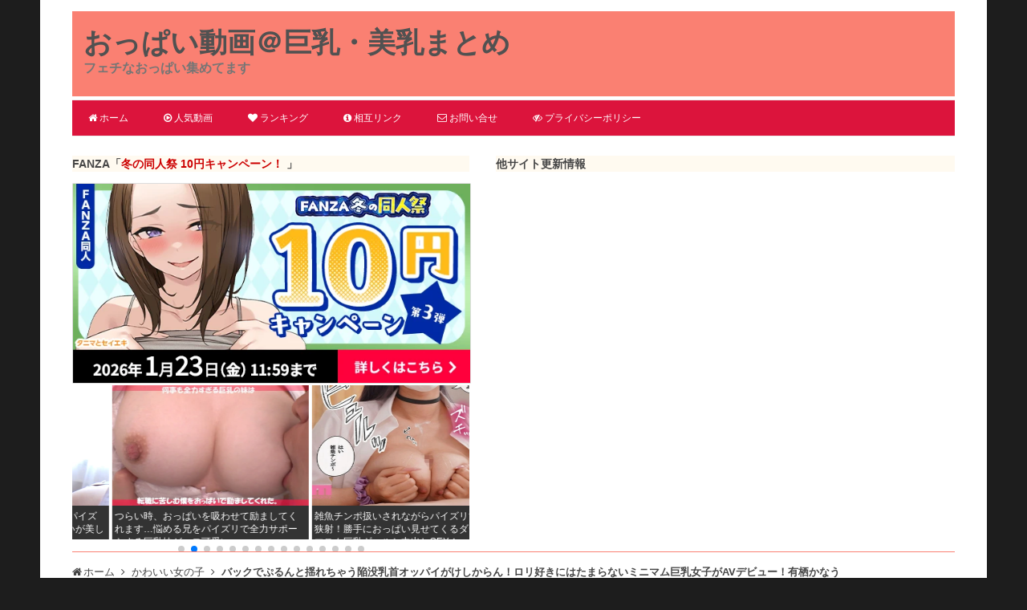

--- FILE ---
content_type: text/html; charset=UTF-8
request_url: https://oppai-doga.info/158386.html
body_size: 20640
content:
<!DOCTYPE html>
<html lang="ja">
<!-- ( ﾟ∀ﾟ)o彡゜おっぱい！おっぱい！ -->
<head>
<meta charset="utf-8">
<meta name="viewport" content="width=device-width, initial-scale=1.0, viewport-fit=cover">
<meta name="referrer" content="strict-origin-when-cross-origin">
<!-- Google Tag Manager -->
<script>(function(w,d,s,l,i){w[l]=w[l]||[];w[l].push({'gtm.start':
new Date().getTime(),event:'gtm.js'});var f=d.getElementsByTagName(s)[0],
j=d.createElement(s),dl=l!='dataLayer'?'&l='+l:'';j.async=true;j.src=
'https://www.googletagmanager.com/gtm.js?id='+i+dl;f.parentNode.insertBefore(j,f);
})(window,document,'script','dataLayer','GTM-W84GBFF');</script>
<!-- End Google Tag Manager -->
<title>バックでぷるんと揺れちゃう陥没乳首オッパイがけしからん！ロリ好きにはたまらないミニマム巨乳女子がAVデビュー！有栖かなう | おっぱい動画＠巨乳・美乳まとめ</title>
<link rel="shortcut icon" type="image/vnd.microsoft.icon" href="https://oppai-doga.info/wp-content/themes/opid/images/favicon.ico" />
<link rel="apple-touch-icon-precomposed" href="https://oppai-doga.info/wp-content/themes/opid/images/apple-touch-icon-precomposed.png" />
<link rel='dns-prefetch' href='//www.googletagmanager.com' />
<link rel='dns-prefetch' href='//www.google-analytics.com' />
<link rel='dns-prefetch' href='//app.oppai-doga.info' />
<link rel='dns-prefetch' href='//www.dmm.co.jp' />
<link rel='dns-prefetch' href='//pics.dmm.co.jp' />
<link rel='dns-prefetch' href='//www.mgstage.com' />
<link rel='dns-prefetch' href='//image.mgstage.com' />
<meta name='robots' content='max-image-preview:large' />
<link rel='dns-prefetch' href='//app.oppai-doga.info' />
<link rel="alternate" type="application/rss+xml" title="おっぱい動画＠巨乳・美乳まとめ &raquo; フィード" href="https://oppai-doga.info/feed" />
<link rel="alternate" type="application/rss+xml" title="おっぱい動画＠巨乳・美乳まとめ &raquo; コメントフィード" href="https://oppai-doga.info/comments/feed" />
<link rel="alternate" type="application/rss+xml" title="おっぱい動画＠巨乳・美乳まとめ &raquo; バックでぷるんと揺れちゃう陥没乳首オッパイがけしからん！ロリ好きにはたまらないミニマム巨乳女子がAVデビュー！有栖かなう のコメントのフィード" href="https://oppai-doga.info/158386.html/feed" />
<style id='wp-img-auto-sizes-contain-inline-css'>
img:is([sizes=auto i],[sizes^="auto," i]){contain-intrinsic-size:3000px 1500px}
/*# sourceURL=wp-img-auto-sizes-contain-inline-css */
</style>
<style id='classic-theme-styles-inline-css'>
/*! This file is auto-generated */
.wp-block-button__link{color:#fff;background-color:#32373c;border-radius:9999px;box-shadow:none;text-decoration:none;padding:calc(.667em + 2px) calc(1.333em + 2px);font-size:1.125em}.wp-block-file__button{background:#32373c;color:#fff;text-decoration:none}
/*# sourceURL=/wp-includes/css/classic-themes.min.css */
</style>
<link rel='stylesheet' id='contact-form-7-css' href='https://oppai-doga.info/wp-content/plugins/contact-form-7/includes/css/styles.css?ver=6.1.4' media='all' />
<link rel='stylesheet' id='swiper-css' href='https://oppai-doga.info/wp-content/themes/opid/css/swiper-bundle.min.css?ver=9.1.1' media='all' />
<link rel='stylesheet' id='font-awesome-css' href='https://oppai-doga.info/wp-content/themes/opid/css/font-awesome/css/font-awesome.min.css?ver=4.7.0' media='all' />
<link rel='stylesheet' id='twentytwelve-style-css' href='https://oppai-doga.info/wp-content/themes/opid/css/style.min.css?ver=1752907811' media='all' />
<script src="https://oppai-doga.info/wp-content/themes/opid/js/swiper-bundle.min.js?ver=9.1.1" id="swiper-js"></script>
<script src="https://app.oppai-doga.info/js/data-opid.js" id="af-data-js"></script>
<link rel="canonical" href="https://oppai-doga.info/158386.html" />
<script async src="https://www.googletagmanager.com/gtag/js?id=UA-39353406-3"></script><script>window.dataLayer = window.dataLayer || [];function gtag(){dataLayer.push(arguments);}gtag('js', new Date());gtag('config', 'UA-39353406-3');gtag('config', 'G-SZH42849GJ');</script>
<noscript><style>.lazyload[data-src]{display:none !important;}</style></noscript><style>.lazyload{background-image:none !important;}.lazyload:before{background-image:none !important;}</style><style id='global-styles-inline-css'>
:root{--wp--preset--aspect-ratio--square: 1;--wp--preset--aspect-ratio--4-3: 4/3;--wp--preset--aspect-ratio--3-4: 3/4;--wp--preset--aspect-ratio--3-2: 3/2;--wp--preset--aspect-ratio--2-3: 2/3;--wp--preset--aspect-ratio--16-9: 16/9;--wp--preset--aspect-ratio--9-16: 9/16;--wp--preset--color--black: #000000;--wp--preset--color--cyan-bluish-gray: #abb8c3;--wp--preset--color--white: #fff;--wp--preset--color--pale-pink: #f78da7;--wp--preset--color--vivid-red: #cf2e2e;--wp--preset--color--luminous-vivid-orange: #ff6900;--wp--preset--color--luminous-vivid-amber: #fcb900;--wp--preset--color--light-green-cyan: #7bdcb5;--wp--preset--color--vivid-green-cyan: #00d084;--wp--preset--color--pale-cyan-blue: #8ed1fc;--wp--preset--color--vivid-cyan-blue: #0693e3;--wp--preset--color--vivid-purple: #9b51e0;--wp--preset--color--blue: #21759b;--wp--preset--color--dark-gray: #444;--wp--preset--color--medium-gray: #9f9f9f;--wp--preset--color--light-gray: #e6e6e6;--wp--preset--gradient--vivid-cyan-blue-to-vivid-purple: linear-gradient(135deg,rgb(6,147,227) 0%,rgb(155,81,224) 100%);--wp--preset--gradient--light-green-cyan-to-vivid-green-cyan: linear-gradient(135deg,rgb(122,220,180) 0%,rgb(0,208,130) 100%);--wp--preset--gradient--luminous-vivid-amber-to-luminous-vivid-orange: linear-gradient(135deg,rgb(252,185,0) 0%,rgb(255,105,0) 100%);--wp--preset--gradient--luminous-vivid-orange-to-vivid-red: linear-gradient(135deg,rgb(255,105,0) 0%,rgb(207,46,46) 100%);--wp--preset--gradient--very-light-gray-to-cyan-bluish-gray: linear-gradient(135deg,rgb(238,238,238) 0%,rgb(169,184,195) 100%);--wp--preset--gradient--cool-to-warm-spectrum: linear-gradient(135deg,rgb(74,234,220) 0%,rgb(151,120,209) 20%,rgb(207,42,186) 40%,rgb(238,44,130) 60%,rgb(251,105,98) 80%,rgb(254,248,76) 100%);--wp--preset--gradient--blush-light-purple: linear-gradient(135deg,rgb(255,206,236) 0%,rgb(152,150,240) 100%);--wp--preset--gradient--blush-bordeaux: linear-gradient(135deg,rgb(254,205,165) 0%,rgb(254,45,45) 50%,rgb(107,0,62) 100%);--wp--preset--gradient--luminous-dusk: linear-gradient(135deg,rgb(255,203,112) 0%,rgb(199,81,192) 50%,rgb(65,88,208) 100%);--wp--preset--gradient--pale-ocean: linear-gradient(135deg,rgb(255,245,203) 0%,rgb(182,227,212) 50%,rgb(51,167,181) 100%);--wp--preset--gradient--electric-grass: linear-gradient(135deg,rgb(202,248,128) 0%,rgb(113,206,126) 100%);--wp--preset--gradient--midnight: linear-gradient(135deg,rgb(2,3,129) 0%,rgb(40,116,252) 100%);--wp--preset--font-size--small: 13px;--wp--preset--font-size--medium: 20px;--wp--preset--font-size--large: 36px;--wp--preset--font-size--x-large: 42px;--wp--preset--spacing--20: 0.44rem;--wp--preset--spacing--30: 0.67rem;--wp--preset--spacing--40: 1rem;--wp--preset--spacing--50: 1.5rem;--wp--preset--spacing--60: 2.25rem;--wp--preset--spacing--70: 3.38rem;--wp--preset--spacing--80: 5.06rem;--wp--preset--shadow--natural: 6px 6px 9px rgba(0, 0, 0, 0.2);--wp--preset--shadow--deep: 12px 12px 50px rgba(0, 0, 0, 0.4);--wp--preset--shadow--sharp: 6px 6px 0px rgba(0, 0, 0, 0.2);--wp--preset--shadow--outlined: 6px 6px 0px -3px rgb(255, 255, 255), 6px 6px rgb(0, 0, 0);--wp--preset--shadow--crisp: 6px 6px 0px rgb(0, 0, 0);}:where(.is-layout-flex){gap: 0.5em;}:where(.is-layout-grid){gap: 0.5em;}body .is-layout-flex{display: flex;}.is-layout-flex{flex-wrap: wrap;align-items: center;}.is-layout-flex > :is(*, div){margin: 0;}body .is-layout-grid{display: grid;}.is-layout-grid > :is(*, div){margin: 0;}:where(.wp-block-columns.is-layout-flex){gap: 2em;}:where(.wp-block-columns.is-layout-grid){gap: 2em;}:where(.wp-block-post-template.is-layout-flex){gap: 1.25em;}:where(.wp-block-post-template.is-layout-grid){gap: 1.25em;}.has-black-color{color: var(--wp--preset--color--black) !important;}.has-cyan-bluish-gray-color{color: var(--wp--preset--color--cyan-bluish-gray) !important;}.has-white-color{color: var(--wp--preset--color--white) !important;}.has-pale-pink-color{color: var(--wp--preset--color--pale-pink) !important;}.has-vivid-red-color{color: var(--wp--preset--color--vivid-red) !important;}.has-luminous-vivid-orange-color{color: var(--wp--preset--color--luminous-vivid-orange) !important;}.has-luminous-vivid-amber-color{color: var(--wp--preset--color--luminous-vivid-amber) !important;}.has-light-green-cyan-color{color: var(--wp--preset--color--light-green-cyan) !important;}.has-vivid-green-cyan-color{color: var(--wp--preset--color--vivid-green-cyan) !important;}.has-pale-cyan-blue-color{color: var(--wp--preset--color--pale-cyan-blue) !important;}.has-vivid-cyan-blue-color{color: var(--wp--preset--color--vivid-cyan-blue) !important;}.has-vivid-purple-color{color: var(--wp--preset--color--vivid-purple) !important;}.has-black-background-color{background-color: var(--wp--preset--color--black) !important;}.has-cyan-bluish-gray-background-color{background-color: var(--wp--preset--color--cyan-bluish-gray) !important;}.has-white-background-color{background-color: var(--wp--preset--color--white) !important;}.has-pale-pink-background-color{background-color: var(--wp--preset--color--pale-pink) !important;}.has-vivid-red-background-color{background-color: var(--wp--preset--color--vivid-red) !important;}.has-luminous-vivid-orange-background-color{background-color: var(--wp--preset--color--luminous-vivid-orange) !important;}.has-luminous-vivid-amber-background-color{background-color: var(--wp--preset--color--luminous-vivid-amber) !important;}.has-light-green-cyan-background-color{background-color: var(--wp--preset--color--light-green-cyan) !important;}.has-vivid-green-cyan-background-color{background-color: var(--wp--preset--color--vivid-green-cyan) !important;}.has-pale-cyan-blue-background-color{background-color: var(--wp--preset--color--pale-cyan-blue) !important;}.has-vivid-cyan-blue-background-color{background-color: var(--wp--preset--color--vivid-cyan-blue) !important;}.has-vivid-purple-background-color{background-color: var(--wp--preset--color--vivid-purple) !important;}.has-black-border-color{border-color: var(--wp--preset--color--black) !important;}.has-cyan-bluish-gray-border-color{border-color: var(--wp--preset--color--cyan-bluish-gray) !important;}.has-white-border-color{border-color: var(--wp--preset--color--white) !important;}.has-pale-pink-border-color{border-color: var(--wp--preset--color--pale-pink) !important;}.has-vivid-red-border-color{border-color: var(--wp--preset--color--vivid-red) !important;}.has-luminous-vivid-orange-border-color{border-color: var(--wp--preset--color--luminous-vivid-orange) !important;}.has-luminous-vivid-amber-border-color{border-color: var(--wp--preset--color--luminous-vivid-amber) !important;}.has-light-green-cyan-border-color{border-color: var(--wp--preset--color--light-green-cyan) !important;}.has-vivid-green-cyan-border-color{border-color: var(--wp--preset--color--vivid-green-cyan) !important;}.has-pale-cyan-blue-border-color{border-color: var(--wp--preset--color--pale-cyan-blue) !important;}.has-vivid-cyan-blue-border-color{border-color: var(--wp--preset--color--vivid-cyan-blue) !important;}.has-vivid-purple-border-color{border-color: var(--wp--preset--color--vivid-purple) !important;}.has-vivid-cyan-blue-to-vivid-purple-gradient-background{background: var(--wp--preset--gradient--vivid-cyan-blue-to-vivid-purple) !important;}.has-light-green-cyan-to-vivid-green-cyan-gradient-background{background: var(--wp--preset--gradient--light-green-cyan-to-vivid-green-cyan) !important;}.has-luminous-vivid-amber-to-luminous-vivid-orange-gradient-background{background: var(--wp--preset--gradient--luminous-vivid-amber-to-luminous-vivid-orange) !important;}.has-luminous-vivid-orange-to-vivid-red-gradient-background{background: var(--wp--preset--gradient--luminous-vivid-orange-to-vivid-red) !important;}.has-very-light-gray-to-cyan-bluish-gray-gradient-background{background: var(--wp--preset--gradient--very-light-gray-to-cyan-bluish-gray) !important;}.has-cool-to-warm-spectrum-gradient-background{background: var(--wp--preset--gradient--cool-to-warm-spectrum) !important;}.has-blush-light-purple-gradient-background{background: var(--wp--preset--gradient--blush-light-purple) !important;}.has-blush-bordeaux-gradient-background{background: var(--wp--preset--gradient--blush-bordeaux) !important;}.has-luminous-dusk-gradient-background{background: var(--wp--preset--gradient--luminous-dusk) !important;}.has-pale-ocean-gradient-background{background: var(--wp--preset--gradient--pale-ocean) !important;}.has-electric-grass-gradient-background{background: var(--wp--preset--gradient--electric-grass) !important;}.has-midnight-gradient-background{background: var(--wp--preset--gradient--midnight) !important;}.has-small-font-size{font-size: var(--wp--preset--font-size--small) !important;}.has-medium-font-size{font-size: var(--wp--preset--font-size--medium) !important;}.has-large-font-size{font-size: var(--wp--preset--font-size--large) !important;}.has-x-large-font-size{font-size: var(--wp--preset--font-size--x-large) !important;}
/*# sourceURL=global-styles-inline-css */
</style>
</head>
<body class="wp-singular post-template-default single single-post postid-158386 single-format-standard wp-embed-responsive wp-theme-twentytwelve wp-child-theme-opid">
<!-- Google Tag Manager (noscript) -->
<noscript><iframe src="https://www.googletagmanager.com/ns.html?id=GTM-W84GBFF"
height="0" width="0" style="display:none;visibility:hidden"></iframe></noscript>
<!-- End Google Tag Manager (noscript) -->
<div id="page" class="hfeed site">
<header id="masthead" class="site-header">
<div class="hdr">
<div class="hdr-title">
<p class="site-title"><a href="https://oppai-doga.info/" title="おっぱい動画＠巨乳・美乳まとめ" rel="home">おっぱい動画＠巨乳・美乳まとめ</a></p>
<p class="site-description">フェチなおっぱい集めてます</p>
</div><!-- .hdr-title -->
<div class="clear-float"></div>
</div><!-- .hdr -->
<nav id="site-navigation" class="main-navigation">
<div class="menu-toggle">メニュー</div>
<div class="menu-main-container"><ul id="menu-main" class="nav-menu"><li id="menu-item-6571" class="menu-item menu-item-type-custom menu-item-object-custom menu-item-home menu-item-6571"><a href="https://oppai-doga.info/"><span class="fa fa-home"></span>ホーム</a></li>
<li id="menu-item-22151" class="menu-item menu-item-type-post_type menu-item-object-page menu-item-22151"><a href="https://oppai-doga.info/%e3%81%8a%e3%81%a3%e3%81%b1%e3%81%84%e5%8b%95%e7%94%bb%ef%bc%a0%e5%b7%a8%e4%b9%b3%e3%83%bb%e7%be%8e%e4%b9%b3%e3%81%be%e3%81%a8%e3%82%81-%e4%ba%ba%e6%b0%97%e5%8b%95%e7%94%bb"><span class="fa fa-play-circle-o"></span>人気動画</a></li>
<li id="menu-item-140195" class="menu-item menu-item-type-post_type menu-item-object-page menu-item-140195"><a href="https://oppai-doga.info/ranking"><span class="fa fa-heart"></span>ランキング</a></li>
<li id="menu-item-27392" class="menu-item menu-item-type-post_type menu-item-object-page menu-item-27392"><a href="https://oppai-doga.info/webmaster"><span class="fa fa-info-circle"></span>相互リンク</a></li>
<li id="menu-item-6572" class="menu-item menu-item-type-post_type menu-item-object-page menu-item-6572"><a href="https://oppai-doga.info/contact"><span class="fa fa-envelope-o"></span>お問い合せ</a></li>
<li id="menu-item-137921" class="menu-item menu-item-type-post_type menu-item-object-page menu-item-privacy-policy menu-item-137921"><a rel="privacy-policy" href="https://oppai-doga.info/privacy-policy"><span class="fa fa-eye-slash"></span>プライバシーポリシー</a></li>
</ul></div></nav><!-- #site-navigation -->
</header><!-- #masthead -->
<div id="hdr-pickup">
<div class="hdr-pickup-area">
<div class="pickup-box1 clear">
<p>FANZA「<span style="color:#cc0000;">冬の同人祭 10円キャンペーン！ </span>」</p><a href="https://al.dmm.co.jp/?lurl=https%3A%2F%2Fwww.dmm.co.jp%2Fdc%2Fdoujin%2F-%2Flist%2F%3D%2Farticle%3Dcampaign%2Fid%3D219036%2F&amp;af_id=oppaidoga-995&amp;ch=link_tool&amp;ch_id=link" rel="sponsored noopener" target="_blank"><img class="wp-post-image lazyload" src="[data-uri]" alt="" data-src="https://oppai-doga.info/wp-content/uploads/2026/01/fanza-dojin-20260117.jpg" decoding="async" data-eio-rwidth="600" data-eio-rheight="300"><noscript><img class="wp-post-image" src="https://oppai-doga.info/wp-content/uploads/2026/01/fanza-dojin-20260117.jpg" alt="" data-eio="l"></noscript></a><div class="swiper carousel-popularposts"><div class="swiper-wrapper"><div class="swiper-slide"><a href="https://oppai-doga.info/229088.html"><img class="wp-post-image lazyload" data-src="https://oppai-doga.info/wp-content/uploads/2026/01/9P0J0psBa8vhz-PCPb0N-687c0052856d196e07d6aaa8f77271e5.jpg" alt="物凄い勢いで大量射精させてしまうパイズリがエロすぎｗ色白Hカップおっぱいが美しい巨乳デリヘル嬢を生ハメ！" width="300" height="225"><span class="popularposts-title">物凄い勢いで大量射精させてしまうパイズリがエロすぎｗ色白Hカップおっぱいが美しい巨乳デリヘル嬢を生ハメ！</span></a></div><div class="swiper-slide"><a href="https://oppai-doga.info/229065.html"><img class="wp-post-image lazyload" data-src="https://oppai-doga.info/wp-content/uploads/2026/01/CP390ZsBa8vhz-PCu718-2d20a83a0068f2c7ca3d7d989bde779a.jpg" alt="つらい時、おっぱいを吸わせて励ましてくれます…悩める兄をパイズリで全力サポートする巨乳妹がエロ可愛いｗ" width="300" height="225"><span class="popularposts-title">つらい時、おっぱいを吸わせて励ましてくれます…悩める兄をパイズリで全力サポートする巨乳妹がエロ可愛いｗ</span></a></div><div class="swiper-slide"><a href="https://oppai-doga.info/229037.html"><img class="wp-post-image lazyload" data-src="https://oppai-doga.info/wp-content/uploads/2026/01/wf3j0ZsBa8vhz-PCoLov-1a7fa82058ad3debcf85bd19c5d4192e.jpg" alt="雑魚チンポ扱いされながらパイズリで大量狭射！勝手におっぱい見せてくるダウナーマスク巨乳ギャルと中出しSEX！" width="300" height="225"><span class="popularposts-title">雑魚チンポ扱いされながらパイズリで大量狭射！勝手におっぱい見せてくるダウナーマスク巨乳ギャルと中出しSEX！</span></a></div><div class="swiper-slide"><a href="https://oppai-doga.info/229052.html"><img class="wp-post-image lazyload" data-src="https://oppai-doga.info/wp-content/uploads/2026/01/Tf3o0ZsBa8vhz-PCbbva-673de573258134a18d7d78f56c588d29.jpg" alt="顔まで精子が飛ぶほど気持ち良さそうなパイズリが最高ｗ酔うとベロキス魔になる下町スナックの巨乳お姉さん！" width="300" height="225"><span class="popularposts-title">顔まで精子が飛ぶほど気持ち良さそうなパイズリが最高ｗ酔うとベロキス魔になる下町スナックの巨乳お姉さん！</span></a></div><div class="swiper-slide"><a href="https://oppai-doga.info/229013.html"><img class="wp-post-image lazyload" data-src="https://oppai-doga.info/wp-content/uploads/2026/01/h_1PypsBa8vhz-PCRwsc-0be633d14d353b0cdf1e373ff28a8d00.jpg" alt="生徒のおっぱい誘惑に勝てずピンク乳首をガチ吸い！美巨乳JKと放課後ラブホに行って何度も中出しSEX！" width="300" height="225"><span class="popularposts-title">生徒のおっぱい誘惑に勝てずピンク乳首をガチ吸い！美巨乳JKと放課後ラブホに行って何度も中出しSEX！</span></a></div><div class="swiper-slide"><a href="https://oppai-doga.info/228998.html"><img class="wp-post-image lazyload" data-src="https://oppai-doga.info/wp-content/uploads/2026/01/cf1GypsBa8vhz-PCAwoH-a000b5134015ded14c01be5329591b73.jpg" alt="イッてない！と強がるも乳首責めされ痙攣してしまいます…媚薬おっぱい拷問でアクメ連発するKカップ爆乳スパイ！" width="300" height="225"><span class="popularposts-title">イッてない！と強がるも乳首責めされ痙攣してしまいます…媚薬おっぱい拷問でアクメ連発するKカップ爆乳スパイ！</span></a></div><div class="swiper-slide"><a href="https://oppai-doga.info/229124.html"><img class="wp-post-image lazyload" data-src="https://oppai-doga.info/wp-content/uploads/2026/01/iP4e1psBa8vhz-PCgwSr-05582222bf0cd054a52c23dc8954fd41.jpg" alt="アニメみたいなオッパイで狭射させられたい！爆乳コスプレイヤーにパイズリSEXで何度も抜かれるオフパコVR！" width="300" height="225"><span class="popularposts-title">アニメみたいなオッパイで狭射させられたい！爆乳コスプレイヤーにパイズリSEXで何度も抜かれるオフパコVR！</span></a></div><div class="swiper-slide"><a href="https://oppai-doga.info/229104.html"><img class="wp-post-image lazyload" data-src="https://oppai-doga.info/wp-content/uploads/2026/01/k_4U1psBa8vhz-PCmAOO-e4c1e0f7f51c8333921f9a3855d7754d.jpg" alt="夫に内緒でおっぱいを揉まれて感じています…性感マッサージに依存して借金通いするセックスレスの巨乳人妻！" width="300" height="225"><span class="popularposts-title">夫に内緒でおっぱいを揉まれて感じています…性感マッサージに依存して借金通いするセックスレスの巨乳人妻！</span></a></div><div class="swiper-slide"><a href="https://oppai-doga.info/228985.html"><img class="wp-post-image lazyload" data-src="https://oppai-doga.info/wp-content/uploads/2026/01/kf06ypsBa8vhz-PCsgnM-33c2b94ff473ce2dee98aed02cd7fc06.jpg" alt="笑顔で見せつける乳ボクロと谷間にグッと来ますｗ子育てが落ち着いたGカップおっぱいの巨乳人妻がAVデビュー！" width="300" height="225"><span class="popularposts-title">笑顔で見せつける乳ボクロと谷間にグッと来ますｗ子育てが落ち着いたGカップおっぱいの巨乳人妻がAVデビュー！</span></a></div><div class="swiper-slide"><a href="https://oppai-doga.info/228955.html"><img class="wp-post-image lazyload" data-src="https://oppai-doga.info/wp-content/uploads/2026/01/FfzExZsBa8vhz-PCdZ0F-7f348d07227c2863c00512fe1e331ef3.jpg" alt="こんな乳圧が凄そうなグーパンパイズリは絶対耐えられないｗ小悪魔巨乳ナースがおっぱい奉仕で狭射させる病院！" width="300" height="225"><span class="popularposts-title">こんな乳圧が凄そうなグーパンパイズリは絶対耐えられないｗ小悪魔巨乳ナースがおっぱい奉仕で狭射させる病院！</span></a></div><div class="swiper-slide"><a href="https://oppai-doga.info/229137.html"><img class="wp-post-image lazyload" data-src="https://oppai-doga.info/wp-content/uploads/2026/01/OP4l1psBa8vhz-PCvwVQ-787122738d2ee918b47de803c125f5f6.jpg" alt="おっぱいを吸いながらヨシヨシ慰めてもらいました…巨乳家庭教師が受験失敗した教え子に10秒だけ挿入を許した結果" width="300" height="225"><span class="popularposts-title">おっぱいを吸いながらヨシヨシ慰めてもらいました…巨乳家庭教師が受験失敗した教え子に10秒だけ挿入を許した結果</span></a></div><div class="swiper-slide"><a href="https://oppai-doga.info/228912.html"><img class="wp-post-image lazyload" data-src="https://oppai-doga.info/wp-content/uploads/2026/01/LvyLxZsBa8vhz-PCMJmn-2502d75adf6f534f879995c38fd5be6b.jpg" alt="服の中に引きずり込まれ無理やりオッパイを舐めさせられてます…彼女の巨乳妹にノーブラ誘惑される逆NTR！" width="300" height="225"><span class="popularposts-title">服の中に引きずり込まれ無理やりオッパイを舐めさせられてます…彼女の巨乳妹にノーブラ誘惑される逆NTR！</span></a></div><div class="swiper-slide"><a href="https://oppai-doga.info/228940.html"><img class="wp-post-image lazyload" data-src="https://oppai-doga.info/wp-content/uploads/2026/01/r_y-xZsBa8vhz-PCspzy-5a37b43bf826974917a7ffe70a04167a.jpg" alt="上司に無理やり乳首責めされ潮吹きしてしまいました…地味巨乳な新入社員がおっぱいハラスメントされチクイキ！" width="300" height="225"><span class="popularposts-title">上司に無理やり乳首責めされ潮吹きしてしまいました…地味巨乳な新入社員がおっぱいハラスメントされチクイキ！</span></a></div><div class="swiper-slide"><a href="https://oppai-doga.info/229153.html"><img class="wp-post-image lazyload" data-src="https://oppai-doga.info/wp-content/uploads/2026/01/Nv4t1psBa8vhz-PCvgZV-aa429b1c93d70b8a6bf32af79ec25c24.jpg" alt="こんなに硬いと勉強できないよね？巨乳姉のノーブラおっぱい誘惑に勃起してパイズリで大量狭射させられるVR！" width="300" height="225"><span class="popularposts-title">こんなに硬いと勉強できないよね？巨乳姉のノーブラおっぱい誘惑に勃起してパイズリで大量狭射させられるVR！</span></a></div><div class="swiper-slide"><a href="https://oppai-doga.info/228972.html"><img class="wp-post-image lazyload" data-src="https://oppai-doga.info/wp-content/uploads/2026/01/P01ypsBa8vhz-PCmQjP-41292ea1a6acb6e306d8c6af840b69ce.jpg" alt="ピストンされまくって激しく揺れるおっぱい！元国体アスリートの巨乳女子を痙攣イキさせる24時間アクメ合宿！" width="300" height="225"><span class="popularposts-title">ピストンされまくって激しく揺れるおっぱい！元国体アスリートの巨乳女子を痙攣イキさせる24時間アクメ合宿！</span></a></div></div><div class="swiper-pagination"></div></div>
<script>const swiper = new Swiper('.swiper',{loop:true,loopedSlides:2,slidesPerView:2,spaceBetween:4,speed:2500,autoplay:{delay:3000,disableOnInteraction:false},pagination:{el:'.swiper-pagination',clickable:true}});</script></div>
<div class="pickup-box2">
<p>他サイト更新情報</p>
<div id="text-parts"></div>
</div>
</div>
<div class="hdr-pickup-area-end clear-float"></div>
</div>
<div id="main" class="wrapper">
<div class="breadcrumb clear">
<ol itemscope itemtype="http://schema.org/BreadcrumbList">
<li itemprop="itemListElement" itemscope itemtype="http://schema.org/ListItem"><a href="https://oppai-doga.info" itemprop="item"><span itemprop="name">ホーム</span></a><meta itemprop="position" content="1" /></li>
<li itemprop="itemListElement" itemscope itemtype="http://schema.org/ListItem"><a href="https://oppai-doga.info/category/%e3%81%8b%e3%82%8f%e3%81%84%e3%81%84%e5%a5%b3%e3%81%ae%e5%ad%90" itemprop="item"><span itemprop="name" class="breadcrumb-cat">かわいい女の子</span></a><meta itemprop="position" content="2" /></li>
<li itemprop="itemListElement" itemscope itemtype="http://schema.org/ListItem"><span itemprop="name" class="bold">バックでぷるんと揺れちゃう陥没乳首オッパイがけしからん！ロリ好きにはたまらないミニマム巨乳女子がAVデビュー！有栖かなう</span><meta itemprop="position" content="3" /></li>
</ol>
</div>
<div id="primary" class="site-content">
<div id="content" role="main">

<article id="post-158386" class="post-158386 post type-post status-publish format-standard has-post-thumbnail hentry category-32 tag-av tag-26 tag-112 actress-2130">
<header class="entry-header">
<h1 class="entry-title">バックでぷるんと揺れちゃう陥没乳首オッパイがけしからん！ロリ好きにはたまらないミニマム巨乳女子がAVデビュー！有栖かなう</h1>
<div class="pr-info"><span>※作品のPRリンクが含まれているページです</span></div>
</header><!-- .entry-header -->
<div class="entry-content">
<div class="product-item clear">
<div class="product-no product-top">作品名</div>
<div class="product-main">
<p class="product-maker">E-BODY</p>
<h2 class="product-title">ちいさくて可愛くてGcup 可愛い声でイキまくる敏感童顔（ロリ）巨乳 E-BODY専属有栖かなうAVデビュー</h2>
<div class="product-item-left">
<img fetchpriority="high" decoding="async" class="alignnone" src="https://oppai-doga.info/wp-content/uploads/2023/05/MR6NBYgBTd5Gyn_VwK-D-62fa06aecdd1e129ba7fa9ad5f430c60.jpg" alt="" width="800" height="538">
</div>
<div class="product-item-right">
<table>
<tbody>
<tr>
<th>商品発売日</th>
<td>2023/05/12</td>
</tr>
<tr>
<th>収録時間</th>
<td>180分</td>
</tr>
<tr>
<th>女優名</th>
<td><a href="https://oppai-doga.info/actress/有栖かなう">有栖かなう</a></td>
</tr>
</tbody>
</table>
<ul><li><a class="cbtn2 cbtn2-red" href="https://al.dmm.co.jp/?lurl=https%3A%2F%2Fvideo.dmm.co.jp%2Fav%2Fcontent%2F%3Fid%3Debod00978&amp;af_id=oppaidoga-001&amp;ch=link_tool&amp;ch_id=link" rel="sponsored noopener" target="_blank">作品詳細はこちら</a></li><li><a class="cbtn2 cbtn2-orange" href="https://al.dmm.co.jp/?lurl=https%3A%2F%2Fvideo.dmm.co.jp%2Fav%2Flist%2F%3Factress%3D1083816&amp;af_id=oppaidoga-001&amp;ch=link_tool&amp;ch_id=link" rel="sponsored noopener" target="_blank">この女優の動画一覧</a></li></ul>
</div>
</div>
</div>
<p class="h2-style">動画はこちら</p>
<div id="video-ebod00978" class="sample-video center"><iframe class="lazyload" width="720" height="480" src="https://www.dmm.co.jp/litevideo/-/part/=/affi_id=oppaidoga-993/cid=ebod00978/size=720_480/" scrolling="no" frameborder="0" allowfullscreen></iframe></div>

<p class="h2-style">画像はこちら</p>
<div class="product-image center clear">
<img decoding="async" class="alignnone lazyload" src="[data-uri]" alt="" width="800" height="534" data-src="https://oppai-doga.info/wp-content/uploads/2023/05/MR6NBYgBTd5Gyn_VwK-D-6175f446abb93f20f5dd5de53e948fed.jpg" data-eio-rwidth="800" data-eio-rheight="534"><noscript><img decoding="async" class="alignnone" src="https://oppai-doga.info/wp-content/uploads/2023/05/MR6NBYgBTd5Gyn_VwK-D-6175f446abb93f20f5dd5de53e948fed.jpg" alt="" width="800" height="534" data-eio="l"></noscript><br />
<img decoding="async" class="alignnone lazyload" src="[data-uri]" alt="" width="534" height="800" data-src="https://oppai-doga.info/wp-content/uploads/2023/05/MR6NBYgBTd5Gyn_VwK-D-c613fd0c9ff955eee3c377e00bd6b768.jpg" data-eio-rwidth="534" data-eio-rheight="800"><noscript><img decoding="async" class="alignnone" src="https://oppai-doga.info/wp-content/uploads/2023/05/MR6NBYgBTd5Gyn_VwK-D-c613fd0c9ff955eee3c377e00bd6b768.jpg" alt="" width="534" height="800" data-eio="l"></noscript><br />
<img decoding="async" class="alignnone lazyload" src="[data-uri]" alt="" width="534" height="800" data-src="https://oppai-doga.info/wp-content/uploads/2023/05/MR6NBYgBTd5Gyn_VwK-D-23014d1cfdf47ed7750e0a9ebb35873e.jpg" data-eio-rwidth="534" data-eio-rheight="800"><noscript><img decoding="async" class="alignnone" src="https://oppai-doga.info/wp-content/uploads/2023/05/MR6NBYgBTd5Gyn_VwK-D-23014d1cfdf47ed7750e0a9ebb35873e.jpg" alt="" width="534" height="800" data-eio="l"></noscript><br />
<img decoding="async" class="alignnone lazyload" src="[data-uri]" alt="" width="534" height="800" data-src="https://oppai-doga.info/wp-content/uploads/2023/05/MR6NBYgBTd5Gyn_VwK-D-17cbbde4138589968bf40fe7d323d766.jpg" data-eio-rwidth="534" data-eio-rheight="800"><noscript><img decoding="async" class="alignnone" src="https://oppai-doga.info/wp-content/uploads/2023/05/MR6NBYgBTd5Gyn_VwK-D-17cbbde4138589968bf40fe7d323d766.jpg" alt="" width="534" height="800" data-eio="l"></noscript><br />
<img decoding="async" class="alignnone lazyload" src="[data-uri]" alt="" width="534" height="800" data-src="https://oppai-doga.info/wp-content/uploads/2023/05/MR6NBYgBTd5Gyn_VwK-D-3d1196f16482416dd9e36f0697a169f2.jpg" data-eio-rwidth="534" data-eio-rheight="800"><noscript><img decoding="async" class="alignnone" src="https://oppai-doga.info/wp-content/uploads/2023/05/MR6NBYgBTd5Gyn_VwK-D-3d1196f16482416dd9e36f0697a169f2.jpg" alt="" width="534" height="800" data-eio="l"></noscript><br />
<img decoding="async" class="alignnone lazyload" src="[data-uri]" alt="" width="534" height="800" data-src="https://oppai-doga.info/wp-content/uploads/2023/05/MR6NBYgBTd5Gyn_VwK-D-6ceeec21b5a2dd2a316ddb40a8b9008d.jpg" data-eio-rwidth="534" data-eio-rheight="800"><noscript><img decoding="async" class="alignnone" src="https://oppai-doga.info/wp-content/uploads/2023/05/MR6NBYgBTd5Gyn_VwK-D-6ceeec21b5a2dd2a316ddb40a8b9008d.jpg" alt="" width="534" height="800" data-eio="l"></noscript><br />
<img decoding="async" class="alignnone lazyload" src="[data-uri]" alt="" width="534" height="800" data-src="https://oppai-doga.info/wp-content/uploads/2023/05/MR6NBYgBTd5Gyn_VwK-D-9098e808d869e61de1dde7978d656847.jpg" data-eio-rwidth="534" data-eio-rheight="800"><noscript><img decoding="async" class="alignnone" src="https://oppai-doga.info/wp-content/uploads/2023/05/MR6NBYgBTd5Gyn_VwK-D-9098e808d869e61de1dde7978d656847.jpg" alt="" width="534" height="800" data-eio="l"></noscript><br />
<img decoding="async" class="alignnone lazyload" src="[data-uri]" alt="" width="534" height="800" data-src="https://oppai-doga.info/wp-content/uploads/2023/05/MR6NBYgBTd5Gyn_VwK-D-697ea5103e7ec49f49c81a5adf392616.jpg" data-eio-rwidth="534" data-eio-rheight="800"><noscript><img decoding="async" class="alignnone" src="https://oppai-doga.info/wp-content/uploads/2023/05/MR6NBYgBTd5Gyn_VwK-D-697ea5103e7ec49f49c81a5adf392616.jpg" alt="" width="534" height="800" data-eio="l"></noscript>
</div>
<div class="product-info mt10 mb25 clear"><div class="mb5"><span class="product-info-tag">作品情報</span></div><div class="product-info-left"><img decoding="async" src="[data-uri]" alt="" loading="lazy" data-src="https://pics.dmm.co.jp/digital/video/ebod00978/ebod00978ps.jpg" class="lazyload"><noscript><img decoding="async" src="https://pics.dmm.co.jp/digital/video/ebod00978/ebod00978ps.jpg" alt="" loading="lazy" data-eio="l"></noscript></div><div class="product-info-right"><p class="product-info-maker">E-BODY<span class="product-info-favorite">6931</span></p><p class="product-info-title">ちいさくて可愛くてGcup 可愛い声でイキまくる敏感童顔（ロリ）巨乳 E-BODY専属有栖かなうAVデビュー</p><div class="mt20"><ul class="center clear"><li><a class="cbtn2 cbtn2-red" href="https://al.dmm.co.jp/?lurl=https%3A%2F%2Fvideo.dmm.co.jp%2Fav%2Fcontent%2F%3Fid%3Debod00978&amp;af_id=oppaidoga-001&amp;ch=link_tool&amp;ch_id=link" target="_blank" rel="sponsored noopener">作品詳細はこちら</a></li></ul></div></div></div>

</div><!-- .entry-content -->
</article><!-- #post -->
<div class="column-wrap column-2 mt25 mb25">
<div class="column-left">
<a class="cbtn2 cbtn2-green w100" href="https://oppai-doga.info/%e3%81%8a%e3%81%a3%e3%81%b1%e3%81%84%e5%8b%95%e7%94%bb%ef%bc%a0%e5%b7%a8%e4%b9%b3%e3%83%bb%e7%be%8e%e4%b9%b3%e3%81%be%e3%81%a8%e3%82%81-%e4%ba%ba%e6%b0%97%e5%8b%95%e7%94%bb">本日の人気動画</a>
</div>
<div class="column-right">
<a class="cbtn2 cbtn2-green w100" href="https://oppai-doga.info/ranking">おすすめの巨乳動画ランキング</a>
</div>
</div>
<div class="fanza-actress  clear">
<span class="box-balloon1">この動画を見た人におすすめの作品！</span>
<div class="fanza-item clear">
<a style="margin-right: 2px;" href="https://al.dmm.co.jp/?lurl=https%3A%2F%2Fvideo.dmm.co.jp%2Fav%2Fcontent%2F%3Fid%3Dipzz00449&amp;af_id=oppaidoga-991&amp;ch=link_tool&amp;ch_id=link" rel="sponsored noopener" target="_blank"><img class="highlight-img-1 lazyload" src="[data-uri]" alt="" loading="lazy" data-src="https://pics.dmm.co.jp/digital/video/ipzz00449/ipzz00449ps.jpg" decoding="async"><noscript><img class="highlight-img-1" src="https://pics.dmm.co.jp/digital/video/ipzz00449/ipzz00449ps.jpg" alt="" loading="lazy" data-eio="l"></noscript></a><a style="margin-right: 2px;" href="https://al.dmm.co.jp/?lurl=https%3A%2F%2Fvideo.dmm.co.jp%2Fav%2Fcontent%2F%3Fid%3Dsivr00369&amp;af_id=oppaidoga-991&amp;ch=link_tool&amp;ch_id=link" rel="sponsored noopener" target="_blank"><img class="highlight-img-2 lazyload" src="[data-uri]" alt="" loading="lazy" data-src="https://pics.dmm.co.jp/digital/video/sivr00369/sivr00369ps.jpg" decoding="async"><noscript><img class="highlight-img-2" src="https://pics.dmm.co.jp/digital/video/sivr00369/sivr00369ps.jpg" alt="" loading="lazy" data-eio="l"></noscript></a><a style="margin-right: 2px;" href="https://al.dmm.co.jp/?lurl=https%3A%2F%2Fvideo.dmm.co.jp%2Fav%2Fcontent%2F%3Fid%3Dmida00419&amp;af_id=oppaidoga-991&amp;ch=link_tool&amp;ch_id=link" rel="sponsored noopener" target="_blank"><img class="highlight-img-3 lazyload" src="[data-uri]" alt="" loading="lazy" data-src="https://pics.dmm.co.jp/digital/video/mida00419/mida00419ps.jpg" decoding="async"><noscript><img class="highlight-img-3" src="https://pics.dmm.co.jp/digital/video/mida00419/mida00419ps.jpg" alt="" loading="lazy" data-eio="l"></noscript></a><a style="margin-right: 2px;" href="https://al.dmm.co.jp/?lurl=https%3A%2F%2Fvideo.dmm.co.jp%2Fav%2Fcontent%2F%3Fid%3Dmudr00292&amp;af_id=oppaidoga-991&amp;ch=link_tool&amp;ch_id=link" rel="sponsored noopener" target="_blank"><img class="highlight-img-4 lazyload" src="[data-uri]" alt="" loading="lazy" data-src="https://pics.dmm.co.jp/digital/video/mudr00292/mudr00292ps.jpg" decoding="async"><noscript><img class="highlight-img-4" src="https://pics.dmm.co.jp/digital/video/mudr00292/mudr00292ps.jpg" alt="" loading="lazy" data-eio="l"></noscript></a><a style="margin-right: 2px;" href="https://al.dmm.co.jp/?lurl=https%3A%2F%2Fvideo.dmm.co.jp%2Fav%2Fcontent%2F%3Fid%3Dipzz00440&amp;af_id=oppaidoga-991&amp;ch=link_tool&amp;ch_id=link" rel="sponsored noopener" target="_blank"><img class="highlight-img-5 lazyload" src="[data-uri]" alt="" loading="lazy" data-src="https://pics.dmm.co.jp/digital/video/ipzz00440/ipzz00440ps.jpg" decoding="async"><noscript><img class="highlight-img-5" src="https://pics.dmm.co.jp/digital/video/ipzz00440/ipzz00440ps.jpg" alt="" loading="lazy" data-eio="l"></noscript></a></div>
</div>
<div class="post-datetime"><i class="fa fa-clock-o" aria-hidden="true"></i>投稿：<time itemprop="datePublished" datetime="2023-05-12T19:00:00+0900">2023-05-12（金）19:00</time>
</div>
<div class="post-meta clear"><ul class="post-meta"><li class="meta-tag"><a href="https://oppai-doga.info/category/%e3%81%8b%e3%82%8f%e3%81%84%e3%81%84%e5%a5%b3%e3%81%ae%e5%ad%90" rel="tag">かわいい女の子</a></li><li class="meta-tag"><a href="https://oppai-doga.info/tag/av%e3%83%87%e3%83%93%e3%83%a5%e3%83%bc" rel="tag">AVデビュー</a></li><li class="meta-tag"><a href="https://oppai-doga.info/tag/%e3%83%90%e3%83%83%e3%82%af" rel="tag">バック</a></li><li class="meta-tag"><a href="https://oppai-doga.info/tag/%e9%99%a5%e6%b2%a1%e4%b9%b3%e9%a6%96" rel="tag">陥没乳首</a></li><li class="meta-tag"><a href="https://oppai-doga.info/actress/%e6%9c%89%e6%a0%96%e3%81%8b%e3%81%aa%e3%81%86" rel="tag">有栖かなう</a></li></ul>
</div>
<div class="relation">
<div id="dmm" class="dmm"></div>
<p class="subcontent-title">相互リンク新着情報</p>
<div id="thumbnail-parts"></div>
</div>
<aside class="relation-post clear">
<h2>おっぱい動画 ピックアップ！</h2>
<div><a href="https://oppai-doga.info/228839.html" title="狙撃のうつ伏せ姿勢で圧迫されるKカップおっぱいがエロいｗ軍隊出身で元一等兵の爆乳女子がAVデビュー！"><img width="400" height="300" src="[data-uri]" class="attachment-full size-full wp-post-image lazyload" alt="狙撃のうつ伏せ姿勢で圧迫されるKカップおっぱいがエロいｗ軍隊出身で元一等兵の爆乳女子がAVデビュー！" decoding="async" data-src="https://oppai-doga.info/wp-content/uploads/2026/01/lPxMwZsBa8vhz-PChDzE-32476b52891df850ab9159c98f63e8ac.jpg" data-eio-rwidth="400" data-eio-rheight="300" /><noscript><img width="400" height="300" src="https://oppai-doga.info/wp-content/uploads/2026/01/lPxMwZsBa8vhz-PChDzE-32476b52891df850ab9159c98f63e8ac.jpg" class="attachment-full size-full wp-post-image" alt="狙撃のうつ伏せ姿勢で圧迫されるKカップおっぱいがエロいｗ軍隊出身で元一等兵の爆乳女子がAVデビュー！" decoding="async" data-eio="l" /></noscript></a><h3><a href="https://oppai-doga.info/228839.html" title="狙撃のうつ伏せ姿勢で圧迫されるKカップおっぱいがエロいｗ軍隊出身で元一等兵の爆乳女子がAVデビュー！">狙撃のうつ伏せ姿勢で圧迫されるKカップおっぱいがエロいｗ軍隊出身で元一等兵の爆乳女子がAVデビュー！</a></h3></div>
<div><a href="https://oppai-doga.info/227833.html" title="白くて張りのあるHカップおっぱいが最高ですｗSNSフォロワー数9万人超えの巨乳アイドルがAVデビュー！"><img width="400" height="300" src="[data-uri]" class="attachment-full size-full wp-post-image lazyload" alt="白くて張りのあるHカップおっぱいが最高ですｗSNSフォロワー数9万人超えの巨乳アイドルがAVデビュー！" decoding="async" data-src="https://oppai-doga.info/wp-content/uploads/2025/12/yJiHRJsBxqBWMHB_c6NC-4b0d002740d496698fcb7f5a90578a30.jpg" data-eio-rwidth="400" data-eio-rheight="300" /><noscript><img width="400" height="300" src="https://oppai-doga.info/wp-content/uploads/2025/12/yJiHRJsBxqBWMHB_c6NC-4b0d002740d496698fcb7f5a90578a30.jpg" class="attachment-full size-full wp-post-image" alt="白くて張りのあるHカップおっぱいが最高ですｗSNSフォロワー数9万人超えの巨乳アイドルがAVデビュー！" decoding="async" data-eio="l" /></noscript></a><h3><a href="https://oppai-doga.info/227833.html" title="白くて張りのあるHカップおっぱいが最高ですｗSNSフォロワー数9万人超えの巨乳アイドルがAVデビュー！">白くて張りのあるHカップおっぱいが最高ですｗSNSフォロワー数9万人超えの巨乳アイドルがAVデビュー！</a></h3></div>
<div><a href="https://oppai-doga.info/226727.html" title="こういうのでいいんだよ的な丁度いいオッパイ見つかるｗ銭湯の番台で働くたぬき顔の美巨乳女子がAVデビュー！"><img width="400" height="300" src="[data-uri]" class="attachment-full size-full wp-post-image lazyload" alt="こういうのでいいんだよ的な丁度いいオッパイ見つかるｗ銭湯の番台で働くたぬき顔の美巨乳女子がAVデビュー！" decoding="async" data-src="https://oppai-doga.info/wp-content/uploads/2025/12/cZWnHpsBxqBWMHB_OXyV-22b706af2107743c04aed4a62eed12e2.jpg" data-eio-rwidth="400" data-eio-rheight="300" /><noscript><img width="400" height="300" src="https://oppai-doga.info/wp-content/uploads/2025/12/cZWnHpsBxqBWMHB_OXyV-22b706af2107743c04aed4a62eed12e2.jpg" class="attachment-full size-full wp-post-image" alt="こういうのでいいんだよ的な丁度いいオッパイ見つかるｗ銭湯の番台で働くたぬき顔の美巨乳女子がAVデビュー！" decoding="async" data-eio="l" /></noscript></a><h3><a href="https://oppai-doga.info/226727.html" title="こういうのでいいんだよ的な丁度いいオッパイ見つかるｗ銭湯の番台で働くたぬき顔の美巨乳女子がAVデビュー！">こういうのでいいんだよ的な丁度いいオッパイ見つかるｗ銭湯の番台で働くたぬき顔の美巨乳女子がAVデビュー！</a></h3></div>
<div><a href="https://oppai-doga.info/226391.html" title="筋トレで鍛えたHカップおっぱいは揉みごたえが凄そうですｗボディメイク系巨乳インフルエンサーがAVデビュー！"><img width="400" height="300" src="[data-uri]" class="attachment-full size-full wp-post-image lazyload" alt="筋トレで鍛えたHカップおっぱいは揉みごたえが凄そうですｗボディメイク系巨乳インフルエンサーがAVデビュー！" decoding="async" data-src="https://oppai-doga.info/wp-content/uploads/2025/12/v5MXDpsBxqBWMHB_CvD_-58978a333f8a5311f47a2326d9f0fd02.jpg" data-eio-rwidth="400" data-eio-rheight="300" /><noscript><img width="400" height="300" src="https://oppai-doga.info/wp-content/uploads/2025/12/v5MXDpsBxqBWMHB_CvD_-58978a333f8a5311f47a2326d9f0fd02.jpg" class="attachment-full size-full wp-post-image" alt="筋トレで鍛えたHカップおっぱいは揉みごたえが凄そうですｗボディメイク系巨乳インフルエンサーがAVデビュー！" decoding="async" data-eio="l" /></noscript></a><h3><a href="https://oppai-doga.info/226391.html" title="筋トレで鍛えたHカップおっぱいは揉みごたえが凄そうですｗボディメイク系巨乳インフルエンサーがAVデビュー！">筋トレで鍛えたHカップおっぱいは揉みごたえが凄そうですｗボディメイク系巨乳インフルエンサーがAVデビュー！</a></h3></div>
<div><a href="https://oppai-doga.info/226334.html" title="ニップルシール越しに乳首を弄られ漏れる声がエッチですｗ受賞歴ありのクビレ巨乳グラドルがAVデビュー志願！"><img width="400" height="300" src="[data-uri]" class="attachment-full size-full wp-post-image lazyload" alt="ニップルシール越しに乳首を弄られ漏れる声がエッチですｗ受賞歴ありのクビレ巨乳グラドルがAVデビュー志願！" decoding="async" data-src="https://oppai-doga.info/wp-content/uploads/2025/12/aJPTDZsBxqBWMHB_C-RP-d4c884819fa81fa02141f1ad1e1c46b9.jpg" data-eio-rwidth="400" data-eio-rheight="300" /><noscript><img width="400" height="300" src="https://oppai-doga.info/wp-content/uploads/2025/12/aJPTDZsBxqBWMHB_C-RP-d4c884819fa81fa02141f1ad1e1c46b9.jpg" class="attachment-full size-full wp-post-image" alt="ニップルシール越しに乳首を弄られ漏れる声がエッチですｗ受賞歴ありのクビレ巨乳グラドルがAVデビュー志願！" decoding="async" data-eio="l" /></noscript></a><h3><a href="https://oppai-doga.info/226334.html" title="ニップルシール越しに乳首を弄られ漏れる声がエッチですｗ受賞歴ありのクビレ巨乳グラドルがAVデビュー志願！">ニップルシール越しに乳首を弄られ漏れる声がエッチですｗ受賞歴ありのクビレ巨乳グラドルがAVデビュー志願！</a></h3></div>
<div><a href="https://oppai-doga.info/226321.html" title="アスリートの色白マシュマロおっぱいってそそるよねｗ国体女子バレー出場のGカップ巨乳女子がAVデビュー！"><img width="400" height="300" src="[data-uri]" class="attachment-full size-full wp-post-image lazyload" alt="アスリートの色白マシュマロおっぱいってそそるよねｗ国体女子バレー出場のGカップ巨乳女子がAVデビュー！" decoding="async" data-src="https://oppai-doga.info/wp-content/uploads/2025/12/cpPODZsBxqBWMHB_GeO-da0030d705d8daf837311e50ccc8f12b-1.jpg" data-eio-rwidth="400" data-eio-rheight="300" /><noscript><img width="400" height="300" src="https://oppai-doga.info/wp-content/uploads/2025/12/cpPODZsBxqBWMHB_GeO-da0030d705d8daf837311e50ccc8f12b-1.jpg" class="attachment-full size-full wp-post-image" alt="アスリートの色白マシュマロおっぱいってそそるよねｗ国体女子バレー出場のGカップ巨乳女子がAVデビュー！" decoding="async" data-eio="l" /></noscript></a><h3><a href="https://oppai-doga.info/226321.html" title="アスリートの色白マシュマロおっぱいってそそるよねｗ国体女子バレー出場のGカップ巨乳女子がAVデビュー！">アスリートの色白マシュマロおっぱいってそそるよねｗ国体女子バレー出場のGカップ巨乳女子がAVデビュー！</a></h3></div>
<div><a href="https://oppai-doga.info/225337.html" title="Hカップおっぱいとクビレの完璧ボディがたまらんｗ国宝級にカワイイ最強笑顔の巨乳プリンセスがAVデビュー！"><img width="400" height="300" src="[data-uri]" class="attachment-full size-full wp-post-image lazyload" alt="Hカップおっぱいとクビレの完璧ボディがたまらんｗ国宝級にカワイイ最強笑顔の巨乳プリンセスがAVデビュー！" decoding="async" data-src="https://oppai-doga.info/wp-content/uploads/2025/11/2Y1xyZoBxqBWMHB_-a6d-02d7d135113a7675926ad7a97b6b299c.jpg" data-eio-rwidth="400" data-eio-rheight="300" /><noscript><img width="400" height="300" src="https://oppai-doga.info/wp-content/uploads/2025/11/2Y1xyZoBxqBWMHB_-a6d-02d7d135113a7675926ad7a97b6b299c.jpg" class="attachment-full size-full wp-post-image" alt="Hカップおっぱいとクビレの完璧ボディがたまらんｗ国宝級にカワイイ最強笑顔の巨乳プリンセスがAVデビュー！" decoding="async" data-eio="l" /></noscript></a><h3><a href="https://oppai-doga.info/225337.html" title="Hカップおっぱいとクビレの完璧ボディがたまらんｗ国宝級にカワイイ最強笑顔の巨乳プリンセスがAVデビュー！">Hカップおっぱいとクビレの完璧ボディがたまらんｗ国宝級にカワイイ最強笑顔の巨乳プリンセスがAVデビュー！</a></h3></div>
<div><a href="https://oppai-doga.info/224226.html" title="これは背後からじっくり揉みしだきたい美おっぱい！超美乳の有名コスプレイヤーが衝撃のAVデビュー！"><img width="400" height="300" src="[data-uri]" class="attachment-full size-full wp-post-image lazyload" alt="これは背後からじっくり揉みしだきたい美おっぱい！超美乳の有名コスプレイヤーが衝撃のAVデビュー！" decoding="async" data-src="https://oppai-doga.info/wp-content/uploads/2025/11/4UfdZoBxqBWMHB_RvkR-5b0852a7ceb30faae86d160ff61c01d0-1.jpg" data-eio-rwidth="400" data-eio-rheight="300" /><noscript><img width="400" height="300" src="https://oppai-doga.info/wp-content/uploads/2025/11/4UfdZoBxqBWMHB_RvkR-5b0852a7ceb30faae86d160ff61c01d0-1.jpg" class="attachment-full size-full wp-post-image" alt="これは背後からじっくり揉みしだきたい美おっぱい！超美乳の有名コスプレイヤーが衝撃のAVデビュー！" decoding="async" data-eio="l" /></noscript></a><h3><a href="https://oppai-doga.info/224226.html" title="これは背後からじっくり揉みしだきたい美おっぱい！超美乳の有名コスプレイヤーが衝撃のAVデビュー！">これは背後からじっくり揉みしだきたい美おっぱい！超美乳の有名コスプレイヤーが衝撃のAVデビュー！</a></h3></div>
<div><a href="https://oppai-doga.info/223828.html" title="極小ビキニからハミ出る乳輪がエッチですｗ過激グラビアで垢バンされた伝説の黒髪巨乳ボブインフルエンサーがデビュー！"><img width="400" height="300" src="[data-uri]" class="attachment-full size-full wp-post-image lazyload" alt="極小ビキニからハミ出る乳輪がエッチですｗ過激グラビアで垢バンされた伝説の黒髪巨乳ボブインフルエンサーがデビュー！" decoding="async" data-src="https://oppai-doga.info/wp-content/uploads/2025/11/eo-AWZoBbxUFh3SiDO7Y-5c4ee1d8515cae6892abeca17f2a2d06.jpg" data-eio-rwidth="400" data-eio-rheight="300" /><noscript><img width="400" height="300" src="https://oppai-doga.info/wp-content/uploads/2025/11/eo-AWZoBbxUFh3SiDO7Y-5c4ee1d8515cae6892abeca17f2a2d06.jpg" class="attachment-full size-full wp-post-image" alt="極小ビキニからハミ出る乳輪がエッチですｗ過激グラビアで垢バンされた伝説の黒髪巨乳ボブインフルエンサーがデビュー！" decoding="async" data-eio="l" /></noscript></a><h3><a href="https://oppai-doga.info/223828.html" title="極小ビキニからハミ出る乳輪がエッチですｗ過激グラビアで垢バンされた伝説の黒髪巨乳ボブインフルエンサーがデビュー！">極小ビキニからハミ出る乳輪がエッチですｗ過激グラビアで垢バンされた伝説の黒髪巨乳ボブインフルエンサーがデビュー！</a></h3></div>
<div><a href="https://oppai-doga.info/222312.html" title="童顔で細身なのに脱いだらおっぱいがパンパンで大興奮！e-スポーツ全国ベスト8の巨乳プロゲーマーがAVデビュー！"><img width="400" height="300" src="[data-uri]" class="attachment-full size-full wp-post-image lazyload" alt="童顔で細身なのに脱いだらおっぱいがパンパンで大興奮！e-スポーツ全国ベスト8の巨乳プロゲーマーがAVデビュー！" decoding="async" data-src="https://oppai-doga.info/wp-content/uploads/2025/10/wppQ55kBrHuj0uV01FKb-4f104f9e6bdd0e051123c3702d496562.jpg" data-eio-rwidth="400" data-eio-rheight="300" /><noscript><img width="400" height="300" src="https://oppai-doga.info/wp-content/uploads/2025/10/wppQ55kBrHuj0uV01FKb-4f104f9e6bdd0e051123c3702d496562.jpg" class="attachment-full size-full wp-post-image" alt="童顔で細身なのに脱いだらおっぱいがパンパンで大興奮！e-スポーツ全国ベスト8の巨乳プロゲーマーがAVデビュー！" decoding="async" data-eio="l" /></noscript></a><h3><a href="https://oppai-doga.info/222312.html" title="童顔で細身なのに脱いだらおっぱいがパンパンで大興奮！e-スポーツ全国ベスト8の巨乳プロゲーマーがAVデビュー！">童顔で細身なのに脱いだらおっぱいがパンパンで大興奮！e-スポーツ全国ベスト8の巨乳プロゲーマーがAVデビュー！</a></h3></div>
<div><a href="https://oppai-doga.info/221841.html" title="バックで突かれるたびに激しく揺れる色白おっぱいがエロすぎｗ30日禁欲した巨乳の元子役グラドル芸能人の絶頂SEX！"><img width="400" height="300" src="[data-uri]" class="attachment-full size-full wp-post-image lazyload" alt="バックで突かれるたびに激しく揺れる色白おっぱいがエロすぎｗ30日禁欲した巨乳の元子役グラドル芸能人の絶頂SEX！" decoding="async" data-src="https://oppai-doga.info/wp-content/uploads/2025/10/a5YgxpkBrHuj0uV02XuK-1cad8afd949eb41bf083f28fbf8377cd.jpg" data-eio-rwidth="400" data-eio-rheight="300" /><noscript><img width="400" height="300" src="https://oppai-doga.info/wp-content/uploads/2025/10/a5YgxpkBrHuj0uV02XuK-1cad8afd949eb41bf083f28fbf8377cd.jpg" class="attachment-full size-full wp-post-image" alt="バックで突かれるたびに激しく揺れる色白おっぱいがエロすぎｗ30日禁欲した巨乳の元子役グラドル芸能人の絶頂SEX！" decoding="async" data-eio="l" /></noscript></a><h3><a href="https://oppai-doga.info/221841.html" title="バックで突かれるたびに激しく揺れる色白おっぱいがエロすぎｗ30日禁欲した巨乳の元子役グラドル芸能人の絶頂SEX！">バックで突かれるたびに激しく揺れる色白おっぱいがエロすぎｗ30日禁欲した巨乳の元子役グラドル芸能人の絶頂SEX！</a></h3></div>
<div><a href="https://oppai-doga.info/221813.html" title="自分で上下にタプタプ揺らしてアピールするおっぱいがけしからんｗ高身長Jカップ巨乳のお嬢様がAVデビュー！"><img width="400" height="300" src="[data-uri]" class="attachment-full size-full wp-post-image lazyload" alt="自分で上下にタプタプ揺らしてアピールするおっぱいがけしからんｗ高身長Jカップ巨乳のお嬢様がAVデビュー！" decoding="async" data-src="https://oppai-doga.info/wp-content/uploads/2025/10/JbtxZkBrHuj0uV0d3bw-3771f4cf2ebc0c97dd65a5b625713e64.jpg" data-eio-rwidth="400" data-eio-rheight="300" /><noscript><img width="400" height="300" src="https://oppai-doga.info/wp-content/uploads/2025/10/JbtxZkBrHuj0uV0d3bw-3771f4cf2ebc0c97dd65a5b625713e64.jpg" class="attachment-full size-full wp-post-image" alt="自分で上下にタプタプ揺らしてアピールするおっぱいがけしからんｗ高身長Jカップ巨乳のお嬢様がAVデビュー！" decoding="async" data-eio="l" /></noscript></a><h3><a href="https://oppai-doga.info/221813.html" title="自分で上下にタプタプ揺らしてアピールするおっぱいがけしからんｗ高身長Jカップ巨乳のお嬢様がAVデビュー！">自分で上下にタプタプ揺らしてアピールするおっぱいがけしからんｗ高身長Jカップ巨乳のお嬢様がAVデビュー！</a></h3></div>
<div><a href="https://oppai-doga.info/217007.html" title="ブラがパンパンになっちゃう肉厚おっぱいがエロいｗ休日に水着モデルもこなす現役爆乳ナースがAVデビュー！"><img width="400" height="300" src="[data-uri]" class="attachment-full size-full wp-post-image lazyload" alt="ブラがパンパンになっちゃう肉厚おっぱいがエロいｗ休日に水着モデルもこなす現役爆乳ナースがAVデビュー！" decoding="async" data-src="https://oppai-doga.info/wp-content/uploads/2025/07/ZbNMYJgBT1sgCQWe98sp-03204f7b35648aa7d1dfda5d69424619.jpg" data-eio-rwidth="400" data-eio-rheight="300" /><noscript><img width="400" height="300" src="https://oppai-doga.info/wp-content/uploads/2025/07/ZbNMYJgBT1sgCQWe98sp-03204f7b35648aa7d1dfda5d69424619.jpg" class="attachment-full size-full wp-post-image" alt="ブラがパンパンになっちゃう肉厚おっぱいがエロいｗ休日に水着モデルもこなす現役爆乳ナースがAVデビュー！" decoding="async" data-eio="l" /></noscript></a><h3><a href="https://oppai-doga.info/217007.html" title="ブラがパンパンになっちゃう肉厚おっぱいがエロいｗ休日に水着モデルもこなす現役爆乳ナースがAVデビュー！">ブラがパンパンになっちゃう肉厚おっぱいがエロいｗ休日に水着モデルもこなす現役爆乳ナースがAVデビュー！</a></h3></div>
<div><a href="https://oppai-doga.info/215443.html" title="おっぱいを揉みながら吸うとHな声が漏れますｗ地味で童顔でドMなミニマム巨乳書店員がAVデビュー！"><img width="400" height="300" src="[data-uri]" class="attachment-full size-full wp-post-image lazyload" alt="おっぱいを揉みながら吸うとHな声が漏れますｗ地味で童顔でドMなミニマム巨乳書店員がAVデビュー！" decoding="async" data-src="https://oppai-doga.info/wp-content/uploads/2025/07/4rMG_pcBT1sgCQWeHhaV-8e292f5c550e32ca191cc04042d11181.jpg" data-eio-rwidth="400" data-eio-rheight="300" /><noscript><img width="400" height="300" src="https://oppai-doga.info/wp-content/uploads/2025/07/4rMG_pcBT1sgCQWeHhaV-8e292f5c550e32ca191cc04042d11181.jpg" class="attachment-full size-full wp-post-image" alt="おっぱいを揉みながら吸うとHな声が漏れますｗ地味で童顔でドMなミニマム巨乳書店員がAVデビュー！" decoding="async" data-eio="l" /></noscript></a><h3><a href="https://oppai-doga.info/215443.html" title="おっぱいを揉みながら吸うとHな声が漏れますｗ地味で童顔でドMなミニマム巨乳書店員がAVデビュー！">おっぱいを揉みながら吸うとHな声が漏れますｗ地味で童顔でドMなミニマム巨乳書店員がAVデビュー！</a></h3></div>
<div><a href="https://oppai-doga.info/215384.html" title="細身なのにふっくらとしたオッパイが最高！弓道全国大会ベスト8の美ボディ巨乳女子がAVデビュー！"><img width="400" height="300" src="[data-uri]" class="attachment-full size-full wp-post-image lazyload" alt="細身なのにふっくらとしたオッパイが最高！弓道全国大会ベスト8の美ボディ巨乳女子がAVデビュー！" decoding="async" data-src="https://oppai-doga.info/wp-content/uploads/2025/07/K7PG-JcBT1sgCQWesAMO-5f2f3eca6dd8016f8c85aa82085c91fb.jpg" data-eio-rwidth="400" data-eio-rheight="300" /><noscript><img width="400" height="300" src="https://oppai-doga.info/wp-content/uploads/2025/07/K7PG-JcBT1sgCQWesAMO-5f2f3eca6dd8016f8c85aa82085c91fb.jpg" class="attachment-full size-full wp-post-image" alt="細身なのにふっくらとしたオッパイが最高！弓道全国大会ベスト8の美ボディ巨乳女子がAVデビュー！" decoding="async" data-eio="l" /></noscript></a><h3><a href="https://oppai-doga.info/215384.html" title="細身なのにふっくらとしたオッパイが最高！弓道全国大会ベスト8の美ボディ巨乳女子がAVデビュー！">細身なのにふっくらとしたオッパイが最高！弓道全国大会ベスト8の美ボディ巨乳女子がAVデビュー！</a></h3></div>
</aside>
<div id="comments">
	<div id="respond" class="comment-respond">
		<p class="comment-header">コメントを投稿 <small><a rel="nofollow" id="cancel-comment-reply-link" href="/158386.html#respond" style="display:none;">コメントをキャンセル</a></small></p><form action="https://oppai-doga.info/wp-comments-post.php" method="post" id="commentform" class="comment-form"><p class="comment-form-author"><label for="author">名前:</label><input id="author" name="author" type="text" placeholder="名無しのおっぱい" value="" size="30" /></p>
<p class="comment-form-comment"><textarea id="comment" name="comment" cols="45" rows="8" required="required"></textarea></p><p class="form-submit"><input name="submit" type="submit" id="submit" class="submit" value="コメントを送信" /> <input type='hidden' name='comment_post_ID' value='158386' id='comment_post_ID' />
<input type='hidden' name='comment_parent' id='comment_parent' value='0' />
</p><p style="display: none;"><input type="hidden" id="akismet_comment_nonce" name="akismet_comment_nonce" value="62f9b25b17" /></p><p style="display: none !important;" class="akismet-fields-container" data-prefix="ak_"><label>&#916;<textarea name="ak_hp_textarea" cols="45" rows="8" maxlength="100"></textarea></label><input type="hidden" id="ak_js_1" name="ak_js" value="88"/><script>document.getElementById( "ak_js_1" ).setAttribute( "value", ( new Date() ).getTime() );</script></p></form>	</div><!-- #respond -->
	</div><!-- #comments -->
</div><!-- #content -->
</div><!-- #primary -->

			<div id="secondary" class="widget-area" role="complementary">
			<aside id="custom_html-2" class="widget_text widget widget_custom_html"><div class="textwidget custom-html-widget"><div style="margin-bottom:-40px;"><h3 class="widget-title mb5"><span style="color:#df0331;">FANZA</span> 新作おっぱい動画</h3><iframe  width="300" height="470" data-src="https://oppai-doga.info/wp-content/themes/opid/html/fanza_040.html" class="lazyload"></iframe></div>
</div></aside><aside id="search-2" class="widget widget_search"><h3 class="widget-title">動画検索</h3><form class="search-box input-box" method="get" action="https://oppai-doga.info/">
<input type="text" placeholder="サイト内を検索" name="s" class="search-edit" aria-label="input">
<button type="submit" class="search-submit" aria-label="button"></button>
</form>
</aside><aside id="custom_html-3" class="widget_text widget widget_custom_html"><div class="textwidget custom-html-widget">
<h3 class="widget-title">人気動画ランキング！</h3><div id="popularposts-tab">
<ul class="clear"><li class="tab-select" data-target="today">今日</li><li class="tab-week" data-target="week">週間</li><li class="tab-month" data-target="month">月間</li></ul>
<div class="popularposts-content">
<div id="today" class="popular-day">
<div class="popular-posts">
<div><a href="https://oppai-doga.info/229088.html"><img class="wp-post-image lazyload" data-src="https://oppai-doga.info/wp-content/uploads/2026/01/9P0J0psBa8vhz-PCPb0N-687c0052856d196e07d6aaa8f77271e5.jpg" alt="物凄い勢いで大量射精させてしまうパイズリがエロすぎｗ色白Hカップおっぱいが美しい巨乳デリヘル嬢を生ハメ！" width="200" height="150"><span class="popular-posts-genre bold">パイズリ</span><span class="popular-posts-title">物凄い勢いで大量射精させてしまうパイズリがエロすぎｗ色白Hカ...</span></a></div>
<div><a href="https://oppai-doga.info/229065.html"><img class="wp-post-image lazyload" data-src="https://oppai-doga.info/wp-content/uploads/2026/01/CP390ZsBa8vhz-PCu718-2d20a83a0068f2c7ca3d7d989bde779a.jpg" alt="つらい時、おっぱいを吸わせて励ましてくれます…悩める兄をパイズリで全力サポートする巨乳妹がエロ可愛いｗ" width="200" height="150"><span class="popular-posts-genre bold">パイズリ</span><span class="popular-posts-title">つらい時、おっぱいを吸わせて励ましてくれます…悩める兄をパイ...</span></a></div>
<div><a href="https://oppai-doga.info/229037.html"><img class="wp-post-image lazyload" data-src="https://oppai-doga.info/wp-content/uploads/2026/01/wf3j0ZsBa8vhz-PCoLov-1a7fa82058ad3debcf85bd19c5d4192e.jpg" alt="雑魚チンポ扱いされながらパイズリで大量狭射！勝手におっぱい見せてくるダウナーマスク巨乳ギャルと中出しSEX！" width="200" height="150"><span class="popular-posts-genre bold">パイズリ</span><span class="popular-posts-title">雑魚チンポ扱いされながらパイズリで大量狭射！勝手におっぱい見...</span></a></div>
<div><a href="https://oppai-doga.info/229052.html"><img class="wp-post-image lazyload" data-src="https://oppai-doga.info/wp-content/uploads/2026/01/Tf3o0ZsBa8vhz-PCbbva-673de573258134a18d7d78f56c588d29.jpg" alt="顔まで精子が飛ぶほど気持ち良さそうなパイズリが最高ｗ酔うとベロキス魔になる下町スナックの巨乳お姉さん！" width="200" height="150"><span class="popular-posts-genre bold">巨乳</span><span class="popular-posts-title">顔まで精子が飛ぶほど気持ち良さそうなパイズリが最高ｗ酔うとベ...</span></a></div>
<div><a href="https://oppai-doga.info/229013.html"><img class="wp-post-image lazyload" data-src="https://oppai-doga.info/wp-content/uploads/2026/01/h_1PypsBa8vhz-PCRwsc-0be633d14d353b0cdf1e373ff28a8d00.jpg" alt="生徒のおっぱい誘惑に勝てずピンク乳首をガチ吸い！美巨乳JKと放課後ラブホに行って何度も中出しSEX！" width="200" height="150"><span class="popular-posts-genre bold">美乳</span><span class="popular-posts-title">生徒のおっぱい誘惑に勝てずピンク乳首をガチ吸い！美巨乳JKと...</span></a></div>
<div><a href="https://oppai-doga.info/228998.html"><img class="wp-post-image lazyload" data-src="https://oppai-doga.info/wp-content/uploads/2026/01/cf1GypsBa8vhz-PCAwoH-a000b5134015ded14c01be5329591b73.jpg" alt="イッてない！と強がるも乳首責めされ痙攣してしまいます…媚薬おっぱい拷問でアクメ連発するKカップ爆乳スパイ！" width="200" height="150"><span class="popular-posts-genre bold">爆乳</span><span class="popular-posts-title">イッてない！と強がるも乳首責めされ痙攣してしまいます…媚薬お...</span></a></div>
<div><a href="https://oppai-doga.info/229124.html"><img class="wp-post-image lazyload" data-src="https://oppai-doga.info/wp-content/uploads/2026/01/iP4e1psBa8vhz-PCgwSr-05582222bf0cd054a52c23dc8954fd41.jpg" alt="アニメみたいなオッパイで狭射させられたい！爆乳コスプレイヤーにパイズリSEXで何度も抜かれるオフパコVR！" width="200" height="150"><span class="popular-posts-genre bold">パイズリ</span><span class="popular-posts-title">アニメみたいなオッパイで狭射させられたい！爆乳コスプレイヤー...</span></a></div>
<div><a href="https://oppai-doga.info/229104.html"><img class="wp-post-image lazyload" data-src="https://oppai-doga.info/wp-content/uploads/2026/01/k_4U1psBa8vhz-PCmAOO-e4c1e0f7f51c8333921f9a3855d7754d.jpg" alt="夫に内緒でおっぱいを揉まれて感じています…性感マッサージに依存して借金通いするセックスレスの巨乳人妻！" width="200" height="150"><span class="popular-posts-genre bold">パイもみ</span><span class="popular-posts-title">夫に内緒でおっぱいを揉まれて感じています…性感マッサージに依...</span></a></div>
<div><a href="https://oppai-doga.info/228985.html"><img class="wp-post-image lazyload" data-src="https://oppai-doga.info/wp-content/uploads/2026/01/kf06ypsBa8vhz-PCsgnM-33c2b94ff473ce2dee98aed02cd7fc06.jpg" alt="笑顔で見せつける乳ボクロと谷間にグッと来ますｗ子育てが落ち着いたGカップおっぱいの巨乳人妻がAVデビュー！" width="200" height="150"><span class="popular-posts-genre bold">巨乳</span><span class="popular-posts-title">笑顔で見せつける乳ボクロと谷間にグッと来ますｗ子育てが落ち着...</span></a></div>
<div><a href="https://oppai-doga.info/228955.html"><img class="wp-post-image lazyload" data-src="https://oppai-doga.info/wp-content/uploads/2026/01/FfzExZsBa8vhz-PCdZ0F-7f348d07227c2863c00512fe1e331ef3.jpg" alt="こんな乳圧が凄そうなグーパンパイズリは絶対耐えられないｗ小悪魔巨乳ナースがおっぱい奉仕で狭射させる病院！" width="200" height="150"><span class="popular-posts-genre bold">巨乳</span><span class="popular-posts-title">こんな乳圧が凄そうなグーパンパイズリは絶対耐えられないｗ小悪...</span></a></div>
</div><!-- .popular-posts -->
</div><!-- .popular-week -->
<div id="week" class="popular-week tab-hide">
<div class="popular-posts">
<div><a href="https://oppai-doga.info/228955.html"><img class="wp-post-image lazyload" data-src="https://oppai-doga.info/wp-content/uploads/2026/01/FfzExZsBa8vhz-PCdZ0F-7f348d07227c2863c00512fe1e331ef3.jpg" alt="こんな乳圧が凄そうなグーパンパイズリは絶対耐えられないｗ小悪魔巨乳ナースがおっぱい奉仕で狭射させる病院！" width="200" height="150"><span class="popular-posts-genre bold">巨乳</span><span class="popular-posts-title">こんな乳圧が凄そうなグーパンパイズリは絶対耐えられないｗ小悪...</span></a></div>
<div><a href="https://oppai-doga.info/228765.html"><img class="wp-post-image lazyload" data-src="https://oppai-doga.info/wp-content/uploads/2026/01/evuRtZsBa8vhz-PCu00b-305f120d71e3375ccd69a15c86acf6da.jpg" alt="ボーイッシュな服を脱がすとスケベなブラとおっぱいで大興奮ｗ自称男勝りのHカップ巨乳女子に連続中出し！" width="200" height="150"><span class="popular-posts-genre bold">巨乳</span><span class="popular-posts-title">ボーイッシュな服を脱がすとスケベなブラとおっぱいで大興奮ｗ自...</span></a></div>
<div><a href="https://oppai-doga.info/228706.html"><img class="wp-post-image lazyload" data-src="https://oppai-doga.info/wp-content/uploads/2026/01/bfszspsBa8vhz-PCrgNG-1b7cd5cfeb798f72e13ebdc9c9a13df5.jpg" alt="浮き輪と反発し合う美おっぱいがたまらん！可愛くてスタイル抜群な巨乳お姉さんがイメージビデオに初挑戦！！" width="200" height="150"><span class="popular-posts-genre bold">美乳</span><span class="popular-posts-title">浮き輪と反発し合う美おっぱいがたまらん！可愛くてスタイル抜群...</span></a></div>
<div><a href="https://oppai-doga.info/228912.html"><img class="wp-post-image lazyload" data-src="https://oppai-doga.info/wp-content/uploads/2026/01/LvyLxZsBa8vhz-PCMJmn-2502d75adf6f534f879995c38fd5be6b.jpg" alt="服の中に引きずり込まれ無理やりオッパイを舐めさせられてます…彼女の巨乳妹にノーブラ誘惑される逆NTR！" width="200" height="150"><span class="popular-posts-genre bold">パイズリ</span><span class="popular-posts-title">服の中に引きずり込まれ無理やりオッパイを舐めさせられてます…...</span></a></div>
<div><a href="https://oppai-doga.info/228787.html"><img class="wp-post-image lazyload" data-src="https://oppai-doga.info/wp-content/uploads/2026/01/h_uitZsBa8vhz-PC-06z-efc452c801a61832ddf7e74491f0e57c.jpg" alt="2次元みたいな物凄いおっぱいで童貞を誘惑！肉食系の爆乳痴女コスプレイヤーが同人サークル主を筆下ろし！" width="200" height="150"><span class="popular-posts-genre bold">爆乳</span><span class="popular-posts-title">2次元みたいな物凄いおっぱいで童貞を誘惑！肉食系の爆乳痴女コ...</span></a></div>
<div><a href="https://oppai-doga.info/228682.html"><img class="wp-post-image lazyload" data-src="https://oppai-doga.info/wp-content/uploads/2026/01/MvspspsBa8vhz-PC3QKO-4ed8c15f752f0c4fb4e8cf9c044472e7.jpg" alt="母ちゃんの無防備な谷間が気になって仕方ありません…態度もおっぱいもデカい肝っ玉巨乳ママを口説いて中出し！" width="200" height="150"><span class="popular-posts-genre bold">巨乳</span><span class="popular-posts-title">母ちゃんの無防備な谷間が気になって仕方ありません…態度もおっ...</span></a></div>
<div><a href="https://oppai-doga.info/228831.html"><img class="wp-post-image lazyload" data-src="https://oppai-doga.info/wp-content/uploads/2026/01/Xvw_wZsBa8vhz-PC1Ttb-b40563e0b2e47966e38c5e1a5863a51d.jpg" alt="地味なのに脱いだらHカップまん丸おっぱいが凄すぎました…美巨乳で乳首まで綺麗な女子大生がAVデビュー！" width="200" height="150"><span class="popular-posts-genre bold">美乳</span><span class="popular-posts-title">地味なのに脱いだらHカップまん丸おっぱいが凄すぎました…美巨...</span></a></div>
<div><a href="https://oppai-doga.info/228807.html"><img class="wp-post-image lazyload" data-src="https://oppai-doga.info/wp-content/uploads/2026/01/QfwvwZsBa8vhz-PC_Trs-15090cf56e92716320bf4a1523d23590.jpg" alt="下乳にチンポを挟めるKカップおっぱいに興奮！爆乳すぎて男の視線を奪ってしまう現役女教師がAVデビュー！" width="200" height="150"><span class="popular-posts-genre bold">爆乳</span><span class="popular-posts-title">下乳にチンポを挟めるKカップおっぱいに興奮！爆乳すぎて男の視...</span></a></div>
<div><a href="https://oppai-doga.info/228940.html"><img class="wp-post-image lazyload" data-src="https://oppai-doga.info/wp-content/uploads/2026/01/r_y-xZsBa8vhz-PCspzy-5a37b43bf826974917a7ffe70a04167a.jpg" alt="上司に無理やり乳首責めされ潮吹きしてしまいました…地味巨乳な新入社員がおっぱいハラスメントされチクイキ！" width="200" height="150"><span class="popular-posts-genre bold">乳首弄り</span><span class="popular-posts-title">上司に無理やり乳首責めされ潮吹きしてしまいました…地味巨乳な...</span></a></div>
<div><a href="https://oppai-doga.info/228895.html"><img class="wp-post-image lazyload" data-src="https://oppai-doga.info/wp-content/uploads/2026/01/LfyowZsBa8vhz-PCREYC-3d848a9a877578d41ee1b1987ca2cacb.jpg" alt="脇見せポーズで背後から揉まれるオッパイがエッチですｗ巨乳無双ボディの役野満里奈がOPPAIに移籍！" width="200" height="150"><span class="popular-posts-genre bold">巨乳</span><span class="popular-posts-title">脇見せポーズで背後から揉まれるオッパイがエッチですｗ巨乳無双...</span></a></div>
</div><!-- .popular-posts -->
</div><!-- .popular-week -->
<div id="month" class="popular-month tab-hide">
<div class="popular-posts">
<div><a href="https://oppai-doga.info/227475.html"><img class="wp-post-image lazyload" data-src="https://oppai-doga.info/wp-content/uploads/2025/12/KJc-OZsBxqBWMHB_kKsk-bad333b5aa683638416faa9eaa707d79.jpg" alt="赤ちゃん返りしてオッパイを吸いまくり！最大Lカップの巨乳女子たちが男をバブらせる授乳手コキBEST！" width="200" height="150"><span class="popular-posts-genre bold">乳首なめ</span><span class="popular-posts-title">赤ちゃん返りしてオッパイを吸いまくり！最大Lカップの巨乳女子...</span></a></div>
<div><a href="https://oppai-doga.info/228391.html"><img class="wp-post-image lazyload" data-src="https://oppai-doga.info/wp-content/uploads/2026/01/4fkQopsBa8vhz-PCVHER-05f9253cb0ad8d3e06f505389b3b8c56.jpg" alt="おっぱいを揉みしゃぶられてキモいのに感じてしまいます…大嫌いな義父に性処理させられ快楽堕ちする爆乳JK！" width="200" height="150"><span class="popular-posts-genre bold">パイもみ</span><span class="popular-posts-title">おっぱいを揉みしゃぶられてキモいのに感じてしまいます…大嫌い...</span></a></div>
<div><a href="https://oppai-doga.info/227409.html"><img class="wp-post-image lazyload" data-src="https://oppai-doga.info/wp-content/uploads/2025/12/VpfPOJsBxqBWMHB_tZ_i-982ce0504c77214ecd2bc2e655bde506.jpg" alt="旦那に隠れておっぱいを吸ってもらうのが唯一の楽しみです…爆乳人妻が義弟とお風呂でこっそり家庭内不倫！" width="200" height="150"><span class="popular-posts-genre bold">爆乳</span><span class="popular-posts-title">旦那に隠れておっぱいを吸ってもらうのが唯一の楽しみです…爆乳...</span></a></div>
<div><a href="https://oppai-doga.info/227960.html"><img class="wp-post-image lazyload" data-src="https://oppai-doga.info/wp-content/uploads/2025/12/BJkiSpsBxqBWMHB_whVf-6a37927108d43caf785dc1f5e16f7497.jpg" alt="横向きで乳首舐められる肉厚おっぱいがエロすぎｗ爆乳美女とデートしてホテルでイチャラブ密着SEX！" width="200" height="150"><span class="popular-posts-genre bold">乳首なめ</span><span class="popular-posts-title">横向きで乳首舐められる肉厚おっぱいがエロすぎｗ爆乳美女とデー...</span></a></div>
<div><a href="https://oppai-doga.info/227865.html"><img class="wp-post-image lazyload" data-src="https://oppai-doga.info/wp-content/uploads/2025/12/YZiPRJsBxqBWMHB_v6QD-0b680140b10207d97e0daa537cb5bee5.jpg" alt="若い男におっぱいをガチ吸いされてる嫁を見て鬱勃起してます…寝取られてアへイキする爆乳人妻を隠し撮りする旦那！" width="200" height="150"><span class="popular-posts-genre bold">爆乳</span><span class="popular-posts-title">若い男におっぱいをガチ吸いされてる嫁を見て鬱勃起してます…寝...</span></a></div>
<div><a href="https://oppai-doga.info/227272.html"><img class="wp-post-image lazyload" data-src="https://oppai-doga.info/wp-content/uploads/2025/12/yJfpN5sBxqBWMHB_i4-e-1b0275917a4536e224642df715900ccb.jpg" alt="妻が居ない隙を狙って乳首を吸わせてきます…超優しい巨乳家政婦さんのオッパイに癒やされて沼る逆NTR！" width="200" height="150"><span class="popular-posts-genre bold">巨乳</span><span class="popular-posts-title">妻が居ない隙を狙って乳首を吸わせてきます…超優しい巨乳家政婦...</span></a></div>
<div><a href="https://oppai-doga.info/227590.html"><img class="wp-post-image lazyload" data-src="https://oppai-doga.info/wp-content/uploads/2025/12/Upi3QpsBxqBWMHB_b4aD-6b70904206f91f7a46128eba608bbaa9.jpg" alt="これだけオッパイが大きいと揉むのも一苦労ですｗスリム巨乳とヘビー級爆乳が勢揃いの国宝級女体ベスト！" width="200" height="150"><span class="popular-posts-genre bold">巨乳</span><span class="popular-posts-title">これだけオッパイが大きいと揉むのも一苦労ですｗスリム巨乳とヘ...</span></a></div>
<div><a href="https://oppai-doga.info/228332.html"><img class="wp-post-image lazyload" data-src="https://oppai-doga.info/wp-content/uploads/2026/01/rvj5l5sBa8vhz-PCP4ZQ-ce93cf4aace7fb64b1c02d9eb5c7e38e.jpg" alt="乳袋の高低差がハンパない着衣おっぱいに大興奮！爆乳人妻がホテルでヤリチン筋肉男たちと3Pハメ撮り！" width="200" height="150"><span class="popular-posts-genre bold">爆乳</span><span class="popular-posts-title">乳袋の高低差がハンパない着衣おっぱいに大興奮！爆乳人妻がホテ...</span></a></div>
<div><a href="https://oppai-doga.info/227892.html"><img class="wp-post-image lazyload" data-src="https://oppai-doga.info/wp-content/uploads/2025/12/KJkHSpsBxqBWMHB_gBOu-9657d46f91d3cfe637ce28dcea4187c6.jpg" alt="赤ちゃんみたいにチュパ吸いさせるオッパイがエロいｗ地味メガネ陰キャ女子の爆乳特化プレイがフェチ！" width="200" height="150"><span class="popular-posts-genre bold">パイズリ</span><span class="popular-posts-title">赤ちゃんみたいにチュパ吸いさせるオッパイがエロいｗ地味メガネ...</span></a></div>
<div><a href="https://oppai-doga.info/227344.html"><img class="wp-post-image lazyload" data-src="https://oppai-doga.info/wp-content/uploads/2025/12/hJcgOJsBxqBWMHB_-5KR-35c62b8c03810547f17eb87738cefbee.jpg" alt="おっぱい、好きにしていいよ？S1女優の美顔と爆乳を見下ろす馬乗りパイズリ挟射67発ベスト！" width="200" height="150"><span class="popular-posts-genre bold">爆乳</span><span class="popular-posts-title">おっぱい、好きにしていいよ？S1女優の美顔と爆乳を見下ろす馬...</span></a></div>
</div><!-- .popular-posts -->
</div><!-- .popular-month -->
</div><!-- .popularposts-content -->
<div class="popular-meta center clear">
<a class="cbtn2 cbtn2-green" href="https://oppai-doga.info/%E3%81%8A%E3%81%A3%E3%81%B1%E3%81%84%E5%8B%95%E7%94%BB%EF%BC%A0%E5%B7%A8%E4%B9%B3%E3%83%BB%E7%BE%8E%E4%B9%B3%E3%81%BE%E3%81%A8%E3%82%81-%E4%BA%BA%E6%B0%97%E5%8B%95%E7%94%BB">全ランキングを見る！</a>
</div><!-- .popular-meta -->
</div><!-- #popularposts-tab -->
</div></aside><aside id="categories-2" class="widget widget_categories"><h3 class="widget-title">カテゴリー</h3><form action="https://oppai-doga.info" method="get"><label class="screen-reader-text" for="cat">カテゴリー</label><select  name='cat' id='cat' class='postform'>
	<option value='-1'>カテゴリーを選択</option>
	<option class="level-0" value="118">FANZA&nbsp;&nbsp;(2,279)</option>
	<option class="level-0" value="1495">MGS動画&nbsp;&nbsp;(92)</option>
	<option class="level-0" value="61">OL&nbsp;&nbsp;(1,169)</option>
	<option class="level-0" value="8">お姉さん&nbsp;&nbsp;(7,087)</option>
	<option class="level-0" value="32">かわいい女の子&nbsp;&nbsp;(4,655)</option>
	<option class="level-0" value="38">ギャル&nbsp;&nbsp;(670)</option>
	<option class="level-0" value="34">ナース&nbsp;&nbsp;(617)</option>
	<option class="level-0" value="1282">メイド&nbsp;&nbsp;(95)</option>
	<option class="level-0" value="6">人妻&nbsp;&nbsp;(2,765)</option>
	<option class="level-0" value="1300">保育士&nbsp;&nbsp;(79)</option>
	<option class="level-0" value="11">女医&nbsp;&nbsp;(68)</option>
	<option class="level-0" value="697">女子大生&nbsp;&nbsp;(559)</option>
	<option class="level-0" value="12">女子校生&nbsp;&nbsp;(2,887)</option>
	<option class="level-0" value="46">女教師&nbsp;&nbsp;(797)</option>
	<option class="level-0" value="669">家政婦&nbsp;&nbsp;(166)</option>
	<option class="level-0" value="1579">新人女優&nbsp;&nbsp;(1)</option>
	<option class="level-0" value="76">熟女&nbsp;&nbsp;(154)</option>
	<option class="level-0" value="2">痴女&nbsp;&nbsp;(3,060)</option>
	<option class="level-0" value="1340">素人&nbsp;&nbsp;(62)</option>
	<option class="level-0" value="25">美少女&nbsp;&nbsp;(32)</option>
</select>
</form><script>
/* <![CDATA[ */

( ( dropdownId ) => {
	const dropdown = document.getElementById( dropdownId );
	function onSelectChange() {
		setTimeout( () => {
			if ( 'escape' === dropdown.dataset.lastkey ) {
				return;
			}
			if ( dropdown.value && parseInt( dropdown.value ) > 0 && dropdown instanceof HTMLSelectElement ) {
				dropdown.parentElement.submit();
			}
		}, 250 );
	}
	function onKeyUp( event ) {
		if ( 'Escape' === event.key ) {
			dropdown.dataset.lastkey = 'escape';
		} else {
			delete dropdown.dataset.lastkey;
		}
	}
	function onClick() {
		delete dropdown.dataset.lastkey;
	}
	dropdown.addEventListener( 'keyup', onKeyUp );
	dropdown.addEventListener( 'click', onClick );
	dropdown.addEventListener( 'change', onSelectChange );
})( "cat" );

//# sourceURL=WP_Widget_Categories%3A%3Awidget
/* ]]> */
</script>
</aside><aside id="custom_html-10" class="widget_text widget widget_custom_html"><h3 class="widget-title">動画タグ</h3><div class="textwidget custom-html-widget"><div class="tagcloud"><ul class="wp-tag-cloud clear"><li><a href="https://oppai-doga.info/tag/%e5%b7%a8%e4%b9%b3">巨乳</a></li><li><a href="https://oppai-doga.info/tag/%e7%be%8e%e4%b9%b3">美乳</a></li><li><a href="https://oppai-doga.info/tag/%e7%88%86%e4%b9%b3">爆乳</a></li><li><a href="https://oppai-doga.info/tag/%e3%83%91%e3%82%a4%e3%82%ba%e3%83%aa">パイズリ</a></li><li><a href="https://oppai-doga.info/tag/%e3%83%91%e3%82%a4%e3%82%82%e3%81%bf">パイもみ</a></li><li><a href="https://oppai-doga.info/tag/%e4%b9%b3%e9%a6%96%e3%81%aa%e3%82%81">乳首なめ</a></li><li><a href="https://oppai-doga.info/tag/%e7%8b%ad%e5%b0%84">狭射</a></li><li><a href="https://oppai-doga.info/tag/%e4%b9%b3%e9%a6%96%e5%bc%84%e3%82%8a">乳首弄り</a></li><li><a href="https://oppai-doga.info/tag/%e6%8e%88%e4%b9%b3%e6%89%8b%e3%82%b3%e3%82%ad">授乳手コキ</a></li><li><a href="https://oppai-doga.info/tag/%e7%9d%80%e8%a1%a3%e5%b7%a8%e4%b9%b3">着衣巨乳</a></li><li><a href="https://oppai-doga.info/tag/%e3%83%87%e3%82%ab%e4%b9%b3%e8%bc%aa">デカ乳輪</a></li><li><a href="https://oppai-doga.info/tag/%e3%83%94%e3%83%b3%e3%82%af%e4%b9%b3%e9%a6%96">ピンク乳首</a></li><li><a href="https://oppai-doga.info/tag/%e3%82%b9%e3%83%9d%e3%83%96%e3%83%a9">スポブラ</a></li><li><a href="https://oppai-doga.info/tag/%e3%83%8e%e3%83%bc%e3%83%96%e3%83%a9">ノーブラ</a></li><li><a href="https://oppai-doga.info/tag/%e3%83%91%e3%82%a4%e3%82%b9%e3%83%a9">パイスラ</a></li><li><a href="https://oppai-doga.info/tag/%e3%83%a0%e3%83%83%e3%83%81%e3%83%aa">ムッチリ</a></li><li><a href="https://oppai-doga.info/tag/%e3%83%9d%e3%83%83%e3%83%81%e3%83%a3%e3%83%aa">ポッチャリ</a></li><li><a href="https://oppai-doga.info/tag/%e9%80%86%e3%83%90%e3%83%8b%e3%83%bc">逆バニー</a></li><li><a href="https://oppai-doga.info/tag/av%e3%83%87%e3%83%93%e3%83%a5%e3%83%bc">AVデビュー</a></li><li><a href="https://oppai-doga.info/tag/%e7%97%b4%e6%bc%a2">痴漢</a></li><li><a href="https://oppai-doga.info/tag/vr%e5%8b%95%e7%94%bb">VR動画</a></li></ul></div>
</div></aside><aside id="custom_html-9" class="widget_text widget widget_custom_html"><h3 class="widget-title">推してるAV女優</h3><div class="textwidget custom-html-widget"><div class="tagcloud"><ul class="wp-tag-cloud clear"><li><a href="https://oppai-doga.info/actress/%e8%8e%89%e3%80%85%e3%81%af%e3%82%8b%e3%81%8b">莉々はるか</a></li><li><a href="https://oppai-doga.info/actress/%e7%94%b0%e9%87%8e%e6%86%82">田野憂</a></li><li><a href="https://oppai-doga.info/actress/%e4%ba%94%e6%9d%a1%e6%81%8b">五条恋</a></li><li><a href="https://oppai-doga.info/actress/%e6%9c%9b%e4%b9%83%e3%82%8b%e3%81%84">望乃るい</a></li><li><a href="https://oppai-doga.info/actress/himari">Himari</a></li><li><a href="https://oppai-doga.info/actress/%e6%81%8b%e6%b8%95%e3%82%82%e3%82%82%e3%81%aa">恋渕ももな</a></li><li><a href="https://oppai-doga.info/actress/%e7%be%bd%e6%9c%88%e4%b9%83%e8%92%bc">羽月乃蒼</a></li><li><a href="https://oppai-doga.info/actress/%e9%b7%b2%e5%b0%be%e3%82%81%e3%81%84">鷲尾めい</a></li><li><a href="https://oppai-doga.info/actress/%e5%b0%8f%e9%88%b4%e3%81%bf%e3%81%8b%e3%82%93">小鈴みかん</a></li><li><a href="https://oppai-doga.info/actress/%e7%9c%9f%e7%99%bd%e3%81%b5%e3%82%8f%e3%82%8a">真白ふわり</a></li><li><a href="https://oppai-doga.info/actress/%e4%b9%9d%e4%ba%95%e3%82%b9%e3%83%8a%e3%82%aa">九井スナオ</a></li><li><a href="https://oppai-doga.info/actress/%e4%ba%94%e6%97%a5%e5%b8%82%e8%8a%bd%e4%be%9d">五日市芽依</a></li><li><a href="https://oppai-doga.info/actress/%e5%b0%8f%e5%ae%b5%e3%81%93%e3%81%aa%e3%82%93">小宵こなん</a></li><li><a href="https://oppai-doga.info/actress/%e9%9b%a8%e5%ae%ae%e3%81%b2%e3%81%b3%e3%81%8d">雨宮ひびき</a></li><li><a href="https://oppai-doga.info/actress/%e4%b8%ad%e5%b1%b1%e3%81%b5%e3%81%bf%e3%81%8b">中山ふみか</a></li><li><a href="https://oppai-doga.info/actress/%e5%b0%8f%e5%9d%82%e3%81%b2%e3%81%be%e3%82%8a">小坂ひまり</a></li><li><a href="https://oppai-doga.info/actress/%e6%9c%88%e9%87%8e%e3%81%8b%e3%81%99%e3%81%bf">月野かすみ</a></li><li><a href="https://oppai-doga.info/actress/%e5%a7%ab%e5%92%b2%e3%81%af%e3%81%aa">姫咲はな</a></li><li><a href="https://oppai-doga.info/actress/%e5%90%89%e6%a0%b9%e3%82%86%e3%82%8a%e3%81%82">吉根ゆりあ</a></li><li><a href="https://oppai-doga.info/actress/%e5%ae%8d%e6%88%b8%e9%87%8c%e5%b8%86">宍戸里帆</a></li><li><a href="https://oppai-doga.info/actress/%e6%98%9f%e4%b9%83%e5%a4%8f%e6%9c%88">星乃夏月</a></li><li><a href="https://oppai-doga.info/actress/%e4%bc%bc%e9%b3%a5%e6%97%a5%e8%8f%9c">似鳥日菜</a></li><li><a href="https://oppai-doga.info/actress/%e7%be%8e%e5%9c%92%e5%92%8c%e8%8a%b1">美園和花</a></li><li><a href="https://oppai-doga.info/actress/%e8%83%a1%e6%a1%83%e3%81%95%e3%81%8f%e3%82%89">胡桃さくら</a></li></ul></div>
</div></aside><aside id="custom_html-8" class="widget_text widget widget_custom_html"><div class="textwidget custom-html-widget"><p class="widget-title">お世話になっているサイト様</p><div id="external-link"><ul><li><a href="https://nikkanerog.com/" target="_blank" rel="noopener">日刊エログ</a></li><li><a href="http://maniacture.com" target="_blank" rel="noopener">マニアック動画徒然草</a></li><li><a href="https://chijolog.com" target="_blank" rel="noopener">痴女ろぐ</a></li><li><a href="http://chijyosourou.com" target="_blank" rel="noopener">痴女動画にて早漏</a></li><li><a href="http://fob.jp" target="_blank" rel="noopener">FOB 巨乳動画と画像掲示板</a></li><li><a href="http://oppainorakuen.com" target="_blank" rel="noopener">おっぱいの楽園♪</a></li><li><a href="http://utamarofujiyama.blog.2nt.com" target="_blank" rel="noopener">BOOBIES～巨乳・爆乳・超乳・巨乳輪</a></li><li><a href="https://tekokeyland.com" target="_blank" rel="noopener">東京手コキーランド</a></li><li><a href="https://senzuritv.net" target="_blank" rel="noopener">センズリ鑑賞と手コキ動画</a></li><li><a href="https://senzuri.biz" target="_blank" rel="noopener">センズリ鑑賞とナンパ動画</a></li><li><a href="https://gal-av.com" target="_blank" rel="noopener">ギャルAV GALSEN</a></li><li><a href="https://theporndude.com/ja" target="_blank" rel="noopener">Porn Dude – 世界一のエロサイトリスト！</a></li><li><a href="https://fella-doga.com" target="_blank" rel="noopener">フェラ動画</a></li></ul></div>
</div></aside>		</div><!-- #secondary -->
	</div><!-- #main .wrapper -->
<footer id="colophon">
<div class="site-info">
<p>&copy; 2013 - 2026 <a href="https://oppai-doga.info/" rel="home">おっぱい動画＠巨乳・美乳まとめ</a></p>
<a href="https://affiliate.dmm.com/api/" rel="nofollow noopener" target="_blank"><img src="[data-uri]" width="135" height="17" alt="WEB SERVICE BY FANZA" data-src="https://pics.dmm.com/af/web_service/r18_135_17.gif" decoding="async" class="lazyload" data-eio-rwidth="135" data-eio-rheight="17" /><noscript><img src="https://pics.dmm.com/af/web_service/r18_135_17.gif" width="135" height="17" alt="WEB SERVICE BY FANZA" data-eio="l" /></noscript></a>
</div><!-- .site-info -->
</footer><!-- #colophon -->
</div><!-- #page -->
<script type="speculationrules">
{"prefetch":[{"source":"document","where":{"and":[{"href_matches":"/*"},{"not":{"href_matches":["/wp-*.php","/wp-admin/*","/wp-content/uploads/*","/wp-content/*","/wp-content/plugins/*","/wp-content/themes/opid/*","/wp-content/themes/twentytwelve/*","/*\\?(.+)"]}},{"not":{"selector_matches":"a[rel~=\"nofollow\"]"}},{"not":{"selector_matches":".no-prefetch, .no-prefetch a"}}]},"eagerness":"conservative"}]}
</script>
<div id="scroll-top">Top</div>
<script>(function(){const scrolltop_btn=document.getElementById('scroll-top');scrolltop_btn.addEventListener('click',()=>{window.scroll({top:0,behavior:'smooth'})});window.addEventListener('scroll',()=>{if(window.pageYOffset>400){scrolltop_btn.style.display='block'}else if(window.pageYOffset<400){scrolltop_btn.style.display='none'}})})()</script>
<script>const wpsite_vars = { 'api': 'https://oppai-doga.info/wp-json/uuaa-api/v1/tk', 'key': '_uuaa', 'post_id': '158386', 'product_id': 'ebod00978', 'action': 'view' };</script>
<script id="eio-lazy-load-js-before">
/* <![CDATA[ */
var eio_lazy_vars = {"exactdn_domain":"","skip_autoscale":0,"bg_min_dpr":1.1,"threshold":0,"use_dpr":1};
//# sourceURL=eio-lazy-load-js-before
/* ]]> */
</script>
<script src="https://oppai-doga.info/wp-content/plugins/ewww-image-optimizer/includes/lazysizes.min.js?ver=831" id="eio-lazy-load-js" async="async" data-wp-strategy="async"></script>
<script src="https://oppai-doga.info/wp-includes/js/dist/hooks.min.js?ver=dd5603f07f9220ed27f1" id="wp-hooks-js"></script>
<script src="https://oppai-doga.info/wp-includes/js/dist/i18n.min.js?ver=c26c3dc7bed366793375" id="wp-i18n-js"></script>
<script id="wp-i18n-js-after">
/* <![CDATA[ */
wp.i18n.setLocaleData( { 'text direction\u0004ltr': [ 'ltr' ] } );
//# sourceURL=wp-i18n-js-after
/* ]]> */
</script>
<script src="https://oppai-doga.info/wp-content/plugins/contact-form-7/includes/swv/js/index.js?ver=6.1.4" id="swv-js"></script>
<script id="contact-form-7-js-translations">
/* <![CDATA[ */
( function( domain, translations ) {
	var localeData = translations.locale_data[ domain ] || translations.locale_data.messages;
	localeData[""].domain = domain;
	wp.i18n.setLocaleData( localeData, domain );
} )( "contact-form-7", {"translation-revision-date":"2025-11-30 08:12:23+0000","generator":"GlotPress\/4.0.3","domain":"messages","locale_data":{"messages":{"":{"domain":"messages","plural-forms":"nplurals=1; plural=0;","lang":"ja_JP"},"This contact form is placed in the wrong place.":["\u3053\u306e\u30b3\u30f3\u30bf\u30af\u30c8\u30d5\u30a9\u30fc\u30e0\u306f\u9593\u9055\u3063\u305f\u4f4d\u7f6e\u306b\u7f6e\u304b\u308c\u3066\u3044\u307e\u3059\u3002"],"Error:":["\u30a8\u30e9\u30fc:"]}},"comment":{"reference":"includes\/js\/index.js"}} );
//# sourceURL=contact-form-7-js-translations
/* ]]> */
</script>
<script id="contact-form-7-js-before">
/* <![CDATA[ */
var wpcf7 = {
    "api": {
        "root": "https:\/\/oppai-doga.info\/wp-json\/",
        "namespace": "contact-form-7\/v1"
    }
};
//# sourceURL=contact-form-7-js-before
/* ]]> */
</script>
<script src="https://oppai-doga.info/wp-content/plugins/contact-form-7/includes/js/index.js?ver=6.1.4" id="contact-form-7-js"></script>
<script src="https://oppai-doga.info/wp-content/themes/opid/js/lazysizes.min.js?ver=5.3.2" id="lazysizes-js"></script>
<script src="https://oppai-doga.info/wp-content/themes/opid/js/functions.min.js?ver=10.3" id="functions-js"></script>
<script src="https://oppai-doga.info/wp-content/themes/opid/js/uuaa.min.js?ver=1.1" id="uuaa-js"></script>
<script src="https://oppai-doga.info/wp-content/themes/opid/js/pcad.min.js?ver=7.6" id="pcad-js"></script>
<script src="https://app.oppai-doga.info/api/parts/pc/opid.js" id="parts-pc-js"></script>
<script src="https://oppai-doga.info/wp-content/themes/opid/js/navigation.js?ver=20230704" id="twentytwelve-navigation-js" defer="defer" data-wp-strategy="defer"></script>
<script defer src="https://oppai-doga.info/wp-content/plugins/akismet/_inc/akismet-frontend.js?ver=1752907620" id="akismet-frontend-js"></script>
</body>
</html>
